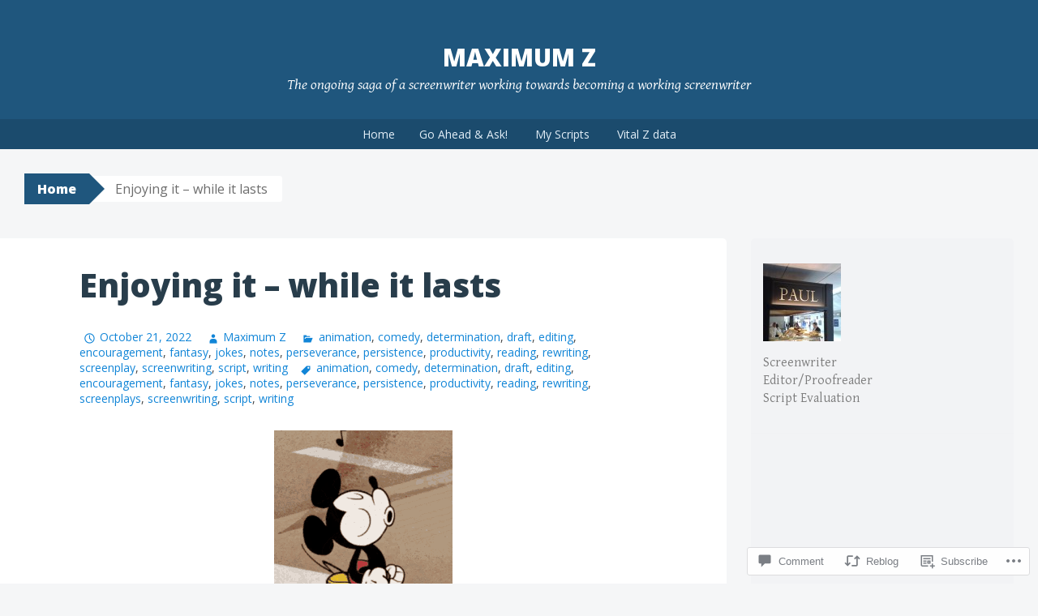

--- FILE ---
content_type: text/html; charset=UTF-8
request_url: https://maximumz.blog/2022/10/21/enjoying-it-while-it-lasts/
body_size: 32194
content:
<!DOCTYPE html>
<html lang="en">
<head>
<meta charset="UTF-8">
<meta name="viewport" content="width=device-width, initial-scale=1">
<title>Enjoying it &#8211; while it lasts | Maximum Z</title>
<link rel="profile" href="http://gmpg.org/xfn/11">
<link rel="pingback" href="https://maximumz.blog/xmlrpc.php">
<meta name='robots' content='max-image-preview:large' />

<!-- Async WordPress.com Remote Login -->
<script id="wpcom_remote_login_js">
var wpcom_remote_login_extra_auth = '';
function wpcom_remote_login_remove_dom_node_id( element_id ) {
	var dom_node = document.getElementById( element_id );
	if ( dom_node ) { dom_node.parentNode.removeChild( dom_node ); }
}
function wpcom_remote_login_remove_dom_node_classes( class_name ) {
	var dom_nodes = document.querySelectorAll( '.' + class_name );
	for ( var i = 0; i < dom_nodes.length; i++ ) {
		dom_nodes[ i ].parentNode.removeChild( dom_nodes[ i ] );
	}
}
function wpcom_remote_login_final_cleanup() {
	wpcom_remote_login_remove_dom_node_classes( "wpcom_remote_login_msg" );
	wpcom_remote_login_remove_dom_node_id( "wpcom_remote_login_key" );
	wpcom_remote_login_remove_dom_node_id( "wpcom_remote_login_validate" );
	wpcom_remote_login_remove_dom_node_id( "wpcom_remote_login_js" );
	wpcom_remote_login_remove_dom_node_id( "wpcom_request_access_iframe" );
	wpcom_remote_login_remove_dom_node_id( "wpcom_request_access_styles" );
}

// Watch for messages back from the remote login
window.addEventListener( "message", function( e ) {
	if ( e.origin === "https://r-login.wordpress.com" ) {
		var data = {};
		try {
			data = JSON.parse( e.data );
		} catch( e ) {
			wpcom_remote_login_final_cleanup();
			return;
		}

		if ( data.msg === 'LOGIN' ) {
			// Clean up the login check iframe
			wpcom_remote_login_remove_dom_node_id( "wpcom_remote_login_key" );

			var id_regex = new RegExp( /^[0-9]+$/ );
			var token_regex = new RegExp( /^.*|.*|.*$/ );
			if (
				token_regex.test( data.token )
				&& id_regex.test( data.wpcomid )
			) {
				// We have everything we need to ask for a login
				var script = document.createElement( "script" );
				script.setAttribute( "id", "wpcom_remote_login_validate" );
				script.src = '/remote-login.php?wpcom_remote_login=validate'
					+ '&wpcomid=' + data.wpcomid
					+ '&token=' + encodeURIComponent( data.token )
					+ '&host=' + window.location.protocol
					+ '//' + window.location.hostname
					+ '&postid=32861'
					+ '&is_singular=1';
				document.body.appendChild( script );
			}

			return;
		}

		// Safari ITP, not logged in, so redirect
		if ( data.msg === 'LOGIN-REDIRECT' ) {
			window.location = 'https://wordpress.com/log-in?redirect_to=' + window.location.href;
			return;
		}

		// Safari ITP, storage access failed, remove the request
		if ( data.msg === 'LOGIN-REMOVE' ) {
			var css_zap = 'html { -webkit-transition: margin-top 1s; transition: margin-top 1s; } /* 9001 */ html { margin-top: 0 !important; } * html body { margin-top: 0 !important; } @media screen and ( max-width: 782px ) { html { margin-top: 0 !important; } * html body { margin-top: 0 !important; } }';
			var style_zap = document.createElement( 'style' );
			style_zap.type = 'text/css';
			style_zap.appendChild( document.createTextNode( css_zap ) );
			document.body.appendChild( style_zap );

			var e = document.getElementById( 'wpcom_request_access_iframe' );
			e.parentNode.removeChild( e );

			document.cookie = 'wordpress_com_login_access=denied; path=/; max-age=31536000';

			return;
		}

		// Safari ITP
		if ( data.msg === 'REQUEST_ACCESS' ) {
			console.log( 'request access: safari' );

			// Check ITP iframe enable/disable knob
			if ( wpcom_remote_login_extra_auth !== 'safari_itp_iframe' ) {
				return;
			}

			// If we are in a "private window" there is no ITP.
			var private_window = false;
			try {
				var opendb = window.openDatabase( null, null, null, null );
			} catch( e ) {
				private_window = true;
			}

			if ( private_window ) {
				console.log( 'private window' );
				return;
			}

			var iframe = document.createElement( 'iframe' );
			iframe.id = 'wpcom_request_access_iframe';
			iframe.setAttribute( 'scrolling', 'no' );
			iframe.setAttribute( 'sandbox', 'allow-storage-access-by-user-activation allow-scripts allow-same-origin allow-top-navigation-by-user-activation' );
			iframe.src = 'https://r-login.wordpress.com/remote-login.php?wpcom_remote_login=request_access&origin=' + encodeURIComponent( data.origin ) + '&wpcomid=' + encodeURIComponent( data.wpcomid );

			var css = 'html { -webkit-transition: margin-top 1s; transition: margin-top 1s; } /* 9001 */ html { margin-top: 46px !important; } * html body { margin-top: 46px !important; } @media screen and ( max-width: 660px ) { html { margin-top: 71px !important; } * html body { margin-top: 71px !important; } #wpcom_request_access_iframe { display: block; height: 71px !important; } } #wpcom_request_access_iframe { border: 0px; height: 46px; position: fixed; top: 0; left: 0; width: 100%; min-width: 100%; z-index: 99999; background: #23282d; } ';

			var style = document.createElement( 'style' );
			style.type = 'text/css';
			style.id = 'wpcom_request_access_styles';
			style.appendChild( document.createTextNode( css ) );
			document.body.appendChild( style );

			document.body.appendChild( iframe );
		}

		if ( data.msg === 'DONE' ) {
			wpcom_remote_login_final_cleanup();
		}
	}
}, false );

// Inject the remote login iframe after the page has had a chance to load
// more critical resources
window.addEventListener( "DOMContentLoaded", function( e ) {
	var iframe = document.createElement( "iframe" );
	iframe.style.display = "none";
	iframe.setAttribute( "scrolling", "no" );
	iframe.setAttribute( "id", "wpcom_remote_login_key" );
	iframe.src = "https://r-login.wordpress.com/remote-login.php"
		+ "?wpcom_remote_login=key"
		+ "&origin=aHR0cHM6Ly9tYXhpbXVtei5ibG9n"
		+ "&wpcomid=6509368"
		+ "&time=" + Math.floor( Date.now() / 1000 );
	document.body.appendChild( iframe );
}, false );
</script>
<link rel='dns-prefetch' href='//s0.wp.com' />
<link rel='dns-prefetch' href='//widgets.wp.com' />
<link rel='dns-prefetch' href='//fonts-api.wp.com' />
<link rel="alternate" type="application/rss+xml" title="Maximum Z &raquo; Feed" href="https://maximumz.blog/feed/" />
<link rel="alternate" type="application/rss+xml" title="Maximum Z &raquo; Comments Feed" href="https://maximumz.blog/comments/feed/" />
<link rel="alternate" type="application/rss+xml" title="Maximum Z &raquo; Enjoying it &#8211; while it&nbsp;lasts Comments Feed" href="https://maximumz.blog/2022/10/21/enjoying-it-while-it-lasts/feed/" />
	<script type="text/javascript">
		/* <![CDATA[ */
		function addLoadEvent(func) {
			var oldonload = window.onload;
			if (typeof window.onload != 'function') {
				window.onload = func;
			} else {
				window.onload = function () {
					oldonload();
					func();
				}
			}
		}
		/* ]]> */
	</script>
	<link crossorigin='anonymous' rel='stylesheet' id='all-css-0-1' href='/_static/??-eJxtzEkKgDAQRNELGZs4EDfiWUJsxMzYHby+RARB3BQ8KD6cWZgUGSNDKCL7su2RwCJnbdxjCCnVWYtHggO9ZlxFTsQftYaogf+k3x2+4Vv1voRZqrHvpkHJwV5glDTa&cssminify=yes' type='text/css' media='all' />
<style id='wp-emoji-styles-inline-css'>

	img.wp-smiley, img.emoji {
		display: inline !important;
		border: none !important;
		box-shadow: none !important;
		height: 1em !important;
		width: 1em !important;
		margin: 0 0.07em !important;
		vertical-align: -0.1em !important;
		background: none !important;
		padding: 0 !important;
	}
/*# sourceURL=wp-emoji-styles-inline-css */
</style>
<link crossorigin='anonymous' rel='stylesheet' id='all-css-2-1' href='/wp-content/plugins/gutenberg-core/v22.2.0/build/styles/block-library/style.css?m=1764855221i&cssminify=yes' type='text/css' media='all' />
<style id='wp-block-library-inline-css'>
.has-text-align-justify {
	text-align:justify;
}
.has-text-align-justify{text-align:justify;}

/*# sourceURL=wp-block-library-inline-css */
</style><style id='wp-block-code-inline-css'>
.wp-block-code{box-sizing:border-box}.wp-block-code code{direction:ltr;display:block;font-family:inherit;overflow-wrap:break-word;text-align:initial;white-space:pre-wrap}
/*# sourceURL=/wp-content/plugins/gutenberg-core/v22.2.0/build/styles/block-library/code/style.css */
</style>
<style id='wp-block-embed-inline-css'>
.wp-block-embed.alignleft,.wp-block-embed.alignright,.wp-block[data-align=left]>[data-type="core/embed"],.wp-block[data-align=right]>[data-type="core/embed"]{max-width:360px;width:100%}.wp-block-embed.alignleft .wp-block-embed__wrapper,.wp-block-embed.alignright .wp-block-embed__wrapper,.wp-block[data-align=left]>[data-type="core/embed"] .wp-block-embed__wrapper,.wp-block[data-align=right]>[data-type="core/embed"] .wp-block-embed__wrapper{min-width:280px}.wp-block-cover .wp-block-embed{min-height:240px;min-width:320px}.wp-block-group.is-layout-flex .wp-block-embed{flex:1 1 0%;min-width:0}.wp-block-embed{overflow-wrap:break-word}.wp-block-embed :where(figcaption){margin-bottom:1em;margin-top:.5em}.wp-block-embed iframe{max-width:100%}.wp-block-embed__wrapper{position:relative}.wp-embed-responsive .wp-has-aspect-ratio .wp-block-embed__wrapper:before{content:"";display:block;padding-top:50%}.wp-embed-responsive .wp-has-aspect-ratio iframe{bottom:0;height:100%;left:0;position:absolute;right:0;top:0;width:100%}.wp-embed-responsive .wp-embed-aspect-21-9 .wp-block-embed__wrapper:before{padding-top:42.85%}.wp-embed-responsive .wp-embed-aspect-18-9 .wp-block-embed__wrapper:before{padding-top:50%}.wp-embed-responsive .wp-embed-aspect-16-9 .wp-block-embed__wrapper:before{padding-top:56.25%}.wp-embed-responsive .wp-embed-aspect-4-3 .wp-block-embed__wrapper:before{padding-top:75%}.wp-embed-responsive .wp-embed-aspect-1-1 .wp-block-embed__wrapper:before{padding-top:100%}.wp-embed-responsive .wp-embed-aspect-9-16 .wp-block-embed__wrapper:before{padding-top:177.77%}.wp-embed-responsive .wp-embed-aspect-1-2 .wp-block-embed__wrapper:before{padding-top:200%}
/*# sourceURL=/wp-content/plugins/gutenberg-core/v22.2.0/build/styles/block-library/embed/style.css */
</style>
<style id='wp-block-paragraph-inline-css'>
.is-small-text{font-size:.875em}.is-regular-text{font-size:1em}.is-large-text{font-size:2.25em}.is-larger-text{font-size:3em}.has-drop-cap:not(:focus):first-letter{float:left;font-size:8.4em;font-style:normal;font-weight:100;line-height:.68;margin:.05em .1em 0 0;text-transform:uppercase}body.rtl .has-drop-cap:not(:focus):first-letter{float:none;margin-left:.1em}p.has-drop-cap.has-background{overflow:hidden}:root :where(p.has-background){padding:1.25em 2.375em}:where(p.has-text-color:not(.has-link-color)) a{color:inherit}p.has-text-align-left[style*="writing-mode:vertical-lr"],p.has-text-align-right[style*="writing-mode:vertical-rl"]{rotate:180deg}
/*# sourceURL=/wp-content/plugins/gutenberg-core/v22.2.0/build/styles/block-library/paragraph/style.css */
</style>
<style id='wp-block-image-inline-css'>
.wp-block-image>a,.wp-block-image>figure>a{display:inline-block}.wp-block-image img{box-sizing:border-box;height:auto;max-width:100%;vertical-align:bottom}@media not (prefers-reduced-motion){.wp-block-image img.hide{visibility:hidden}.wp-block-image img.show{animation:show-content-image .4s}}.wp-block-image[style*=border-radius] img,.wp-block-image[style*=border-radius]>a{border-radius:inherit}.wp-block-image.has-custom-border img{box-sizing:border-box}.wp-block-image.aligncenter{text-align:center}.wp-block-image.alignfull>a,.wp-block-image.alignwide>a{width:100%}.wp-block-image.alignfull img,.wp-block-image.alignwide img{height:auto;width:100%}.wp-block-image .aligncenter,.wp-block-image .alignleft,.wp-block-image .alignright,.wp-block-image.aligncenter,.wp-block-image.alignleft,.wp-block-image.alignright{display:table}.wp-block-image .aligncenter>figcaption,.wp-block-image .alignleft>figcaption,.wp-block-image .alignright>figcaption,.wp-block-image.aligncenter>figcaption,.wp-block-image.alignleft>figcaption,.wp-block-image.alignright>figcaption{caption-side:bottom;display:table-caption}.wp-block-image .alignleft{float:left;margin:.5em 1em .5em 0}.wp-block-image .alignright{float:right;margin:.5em 0 .5em 1em}.wp-block-image .aligncenter{margin-left:auto;margin-right:auto}.wp-block-image :where(figcaption){margin-bottom:1em;margin-top:.5em}.wp-block-image.is-style-circle-mask img{border-radius:9999px}@supports ((-webkit-mask-image:none) or (mask-image:none)) or (-webkit-mask-image:none){.wp-block-image.is-style-circle-mask img{border-radius:0;-webkit-mask-image:url('data:image/svg+xml;utf8,<svg viewBox="0 0 100 100" xmlns="http://www.w3.org/2000/svg"><circle cx="50" cy="50" r="50"/></svg>');mask-image:url('data:image/svg+xml;utf8,<svg viewBox="0 0 100 100" xmlns="http://www.w3.org/2000/svg"><circle cx="50" cy="50" r="50"/></svg>');mask-mode:alpha;-webkit-mask-position:center;mask-position:center;-webkit-mask-repeat:no-repeat;mask-repeat:no-repeat;-webkit-mask-size:contain;mask-size:contain}}:root :where(.wp-block-image.is-style-rounded img,.wp-block-image .is-style-rounded img){border-radius:9999px}.wp-block-image figure{margin:0}.wp-lightbox-container{display:flex;flex-direction:column;position:relative}.wp-lightbox-container img{cursor:zoom-in}.wp-lightbox-container img:hover+button{opacity:1}.wp-lightbox-container button{align-items:center;backdrop-filter:blur(16px) saturate(180%);background-color:#5a5a5a40;border:none;border-radius:4px;cursor:zoom-in;display:flex;height:20px;justify-content:center;opacity:0;padding:0;position:absolute;right:16px;text-align:center;top:16px;width:20px;z-index:100}@media not (prefers-reduced-motion){.wp-lightbox-container button{transition:opacity .2s ease}}.wp-lightbox-container button:focus-visible{outline:3px auto #5a5a5a40;outline:3px auto -webkit-focus-ring-color;outline-offset:3px}.wp-lightbox-container button:hover{cursor:pointer;opacity:1}.wp-lightbox-container button:focus{opacity:1}.wp-lightbox-container button:focus,.wp-lightbox-container button:hover,.wp-lightbox-container button:not(:hover):not(:active):not(.has-background){background-color:#5a5a5a40;border:none}.wp-lightbox-overlay{box-sizing:border-box;cursor:zoom-out;height:100vh;left:0;overflow:hidden;position:fixed;top:0;visibility:hidden;width:100%;z-index:100000}.wp-lightbox-overlay .close-button{align-items:center;cursor:pointer;display:flex;justify-content:center;min-height:40px;min-width:40px;padding:0;position:absolute;right:calc(env(safe-area-inset-right) + 16px);top:calc(env(safe-area-inset-top) + 16px);z-index:5000000}.wp-lightbox-overlay .close-button:focus,.wp-lightbox-overlay .close-button:hover,.wp-lightbox-overlay .close-button:not(:hover):not(:active):not(.has-background){background:none;border:none}.wp-lightbox-overlay .lightbox-image-container{height:var(--wp--lightbox-container-height);left:50%;overflow:hidden;position:absolute;top:50%;transform:translate(-50%,-50%);transform-origin:top left;width:var(--wp--lightbox-container-width);z-index:9999999999}.wp-lightbox-overlay .wp-block-image{align-items:center;box-sizing:border-box;display:flex;height:100%;justify-content:center;margin:0;position:relative;transform-origin:0 0;width:100%;z-index:3000000}.wp-lightbox-overlay .wp-block-image img{height:var(--wp--lightbox-image-height);min-height:var(--wp--lightbox-image-height);min-width:var(--wp--lightbox-image-width);width:var(--wp--lightbox-image-width)}.wp-lightbox-overlay .wp-block-image figcaption{display:none}.wp-lightbox-overlay button{background:none;border:none}.wp-lightbox-overlay .scrim{background-color:#fff;height:100%;opacity:.9;position:absolute;width:100%;z-index:2000000}.wp-lightbox-overlay.active{visibility:visible}@media not (prefers-reduced-motion){.wp-lightbox-overlay.active{animation:turn-on-visibility .25s both}.wp-lightbox-overlay.active img{animation:turn-on-visibility .35s both}.wp-lightbox-overlay.show-closing-animation:not(.active){animation:turn-off-visibility .35s both}.wp-lightbox-overlay.show-closing-animation:not(.active) img{animation:turn-off-visibility .25s both}.wp-lightbox-overlay.zoom.active{animation:none;opacity:1;visibility:visible}.wp-lightbox-overlay.zoom.active .lightbox-image-container{animation:lightbox-zoom-in .4s}.wp-lightbox-overlay.zoom.active .lightbox-image-container img{animation:none}.wp-lightbox-overlay.zoom.active .scrim{animation:turn-on-visibility .4s forwards}.wp-lightbox-overlay.zoom.show-closing-animation:not(.active){animation:none}.wp-lightbox-overlay.zoom.show-closing-animation:not(.active) .lightbox-image-container{animation:lightbox-zoom-out .4s}.wp-lightbox-overlay.zoom.show-closing-animation:not(.active) .lightbox-image-container img{animation:none}.wp-lightbox-overlay.zoom.show-closing-animation:not(.active) .scrim{animation:turn-off-visibility .4s forwards}}@keyframes show-content-image{0%{visibility:hidden}99%{visibility:hidden}to{visibility:visible}}@keyframes turn-on-visibility{0%{opacity:0}to{opacity:1}}@keyframes turn-off-visibility{0%{opacity:1;visibility:visible}99%{opacity:0;visibility:visible}to{opacity:0;visibility:hidden}}@keyframes lightbox-zoom-in{0%{transform:translate(calc((-100vw + var(--wp--lightbox-scrollbar-width))/2 + var(--wp--lightbox-initial-left-position)),calc(-50vh + var(--wp--lightbox-initial-top-position))) scale(var(--wp--lightbox-scale))}to{transform:translate(-50%,-50%) scale(1)}}@keyframes lightbox-zoom-out{0%{transform:translate(-50%,-50%) scale(1);visibility:visible}99%{visibility:visible}to{transform:translate(calc((-100vw + var(--wp--lightbox-scrollbar-width))/2 + var(--wp--lightbox-initial-left-position)),calc(-50vh + var(--wp--lightbox-initial-top-position))) scale(var(--wp--lightbox-scale));visibility:hidden}}
/*# sourceURL=/wp-content/plugins/gutenberg-core/v22.2.0/build/styles/block-library/image/style.css */
</style>
<style id='global-styles-inline-css'>
:root{--wp--preset--aspect-ratio--square: 1;--wp--preset--aspect-ratio--4-3: 4/3;--wp--preset--aspect-ratio--3-4: 3/4;--wp--preset--aspect-ratio--3-2: 3/2;--wp--preset--aspect-ratio--2-3: 2/3;--wp--preset--aspect-ratio--16-9: 16/9;--wp--preset--aspect-ratio--9-16: 9/16;--wp--preset--color--black: #000000;--wp--preset--color--cyan-bluish-gray: #abb8c3;--wp--preset--color--white: #ffffff;--wp--preset--color--pale-pink: #f78da7;--wp--preset--color--vivid-red: #cf2e2e;--wp--preset--color--luminous-vivid-orange: #ff6900;--wp--preset--color--luminous-vivid-amber: #fcb900;--wp--preset--color--light-green-cyan: #7bdcb5;--wp--preset--color--vivid-green-cyan: #00d084;--wp--preset--color--pale-cyan-blue: #8ed1fc;--wp--preset--color--vivid-cyan-blue: #0693e3;--wp--preset--color--vivid-purple: #9b51e0;--wp--preset--gradient--vivid-cyan-blue-to-vivid-purple: linear-gradient(135deg,rgb(6,147,227) 0%,rgb(155,81,224) 100%);--wp--preset--gradient--light-green-cyan-to-vivid-green-cyan: linear-gradient(135deg,rgb(122,220,180) 0%,rgb(0,208,130) 100%);--wp--preset--gradient--luminous-vivid-amber-to-luminous-vivid-orange: linear-gradient(135deg,rgb(252,185,0) 0%,rgb(255,105,0) 100%);--wp--preset--gradient--luminous-vivid-orange-to-vivid-red: linear-gradient(135deg,rgb(255,105,0) 0%,rgb(207,46,46) 100%);--wp--preset--gradient--very-light-gray-to-cyan-bluish-gray: linear-gradient(135deg,rgb(238,238,238) 0%,rgb(169,184,195) 100%);--wp--preset--gradient--cool-to-warm-spectrum: linear-gradient(135deg,rgb(74,234,220) 0%,rgb(151,120,209) 20%,rgb(207,42,186) 40%,rgb(238,44,130) 60%,rgb(251,105,98) 80%,rgb(254,248,76) 100%);--wp--preset--gradient--blush-light-purple: linear-gradient(135deg,rgb(255,206,236) 0%,rgb(152,150,240) 100%);--wp--preset--gradient--blush-bordeaux: linear-gradient(135deg,rgb(254,205,165) 0%,rgb(254,45,45) 50%,rgb(107,0,62) 100%);--wp--preset--gradient--luminous-dusk: linear-gradient(135deg,rgb(255,203,112) 0%,rgb(199,81,192) 50%,rgb(65,88,208) 100%);--wp--preset--gradient--pale-ocean: linear-gradient(135deg,rgb(255,245,203) 0%,rgb(182,227,212) 50%,rgb(51,167,181) 100%);--wp--preset--gradient--electric-grass: linear-gradient(135deg,rgb(202,248,128) 0%,rgb(113,206,126) 100%);--wp--preset--gradient--midnight: linear-gradient(135deg,rgb(2,3,129) 0%,rgb(40,116,252) 100%);--wp--preset--font-size--small: 13px;--wp--preset--font-size--medium: 20px;--wp--preset--font-size--large: 36px;--wp--preset--font-size--x-large: 42px;--wp--preset--font-family--albert-sans: 'Albert Sans', sans-serif;--wp--preset--font-family--alegreya: Alegreya, serif;--wp--preset--font-family--arvo: Arvo, serif;--wp--preset--font-family--bodoni-moda: 'Bodoni Moda', serif;--wp--preset--font-family--bricolage-grotesque: 'Bricolage Grotesque', sans-serif;--wp--preset--font-family--cabin: Cabin, sans-serif;--wp--preset--font-family--chivo: Chivo, sans-serif;--wp--preset--font-family--commissioner: Commissioner, sans-serif;--wp--preset--font-family--cormorant: Cormorant, serif;--wp--preset--font-family--courier-prime: 'Courier Prime', monospace;--wp--preset--font-family--crimson-pro: 'Crimson Pro', serif;--wp--preset--font-family--dm-mono: 'DM Mono', monospace;--wp--preset--font-family--dm-sans: 'DM Sans', sans-serif;--wp--preset--font-family--dm-serif-display: 'DM Serif Display', serif;--wp--preset--font-family--domine: Domine, serif;--wp--preset--font-family--eb-garamond: 'EB Garamond', serif;--wp--preset--font-family--epilogue: Epilogue, sans-serif;--wp--preset--font-family--fahkwang: Fahkwang, sans-serif;--wp--preset--font-family--figtree: Figtree, sans-serif;--wp--preset--font-family--fira-sans: 'Fira Sans', sans-serif;--wp--preset--font-family--fjalla-one: 'Fjalla One', sans-serif;--wp--preset--font-family--fraunces: Fraunces, serif;--wp--preset--font-family--gabarito: Gabarito, system-ui;--wp--preset--font-family--ibm-plex-mono: 'IBM Plex Mono', monospace;--wp--preset--font-family--ibm-plex-sans: 'IBM Plex Sans', sans-serif;--wp--preset--font-family--ibarra-real-nova: 'Ibarra Real Nova', serif;--wp--preset--font-family--instrument-serif: 'Instrument Serif', serif;--wp--preset--font-family--inter: Inter, sans-serif;--wp--preset--font-family--josefin-sans: 'Josefin Sans', sans-serif;--wp--preset--font-family--jost: Jost, sans-serif;--wp--preset--font-family--libre-baskerville: 'Libre Baskerville', serif;--wp--preset--font-family--libre-franklin: 'Libre Franklin', sans-serif;--wp--preset--font-family--literata: Literata, serif;--wp--preset--font-family--lora: Lora, serif;--wp--preset--font-family--merriweather: Merriweather, serif;--wp--preset--font-family--montserrat: Montserrat, sans-serif;--wp--preset--font-family--newsreader: Newsreader, serif;--wp--preset--font-family--noto-sans-mono: 'Noto Sans Mono', sans-serif;--wp--preset--font-family--nunito: Nunito, sans-serif;--wp--preset--font-family--open-sans: 'Open Sans', sans-serif;--wp--preset--font-family--overpass: Overpass, sans-serif;--wp--preset--font-family--pt-serif: 'PT Serif', serif;--wp--preset--font-family--petrona: Petrona, serif;--wp--preset--font-family--piazzolla: Piazzolla, serif;--wp--preset--font-family--playfair-display: 'Playfair Display', serif;--wp--preset--font-family--plus-jakarta-sans: 'Plus Jakarta Sans', sans-serif;--wp--preset--font-family--poppins: Poppins, sans-serif;--wp--preset--font-family--raleway: Raleway, sans-serif;--wp--preset--font-family--roboto: Roboto, sans-serif;--wp--preset--font-family--roboto-slab: 'Roboto Slab', serif;--wp--preset--font-family--rubik: Rubik, sans-serif;--wp--preset--font-family--rufina: Rufina, serif;--wp--preset--font-family--sora: Sora, sans-serif;--wp--preset--font-family--source-sans-3: 'Source Sans 3', sans-serif;--wp--preset--font-family--source-serif-4: 'Source Serif 4', serif;--wp--preset--font-family--space-mono: 'Space Mono', monospace;--wp--preset--font-family--syne: Syne, sans-serif;--wp--preset--font-family--texturina: Texturina, serif;--wp--preset--font-family--urbanist: Urbanist, sans-serif;--wp--preset--font-family--work-sans: 'Work Sans', sans-serif;--wp--preset--spacing--20: 0.44rem;--wp--preset--spacing--30: 0.67rem;--wp--preset--spacing--40: 1rem;--wp--preset--spacing--50: 1.5rem;--wp--preset--spacing--60: 2.25rem;--wp--preset--spacing--70: 3.38rem;--wp--preset--spacing--80: 5.06rem;--wp--preset--shadow--natural: 6px 6px 9px rgba(0, 0, 0, 0.2);--wp--preset--shadow--deep: 12px 12px 50px rgba(0, 0, 0, 0.4);--wp--preset--shadow--sharp: 6px 6px 0px rgba(0, 0, 0, 0.2);--wp--preset--shadow--outlined: 6px 6px 0px -3px rgb(255, 255, 255), 6px 6px rgb(0, 0, 0);--wp--preset--shadow--crisp: 6px 6px 0px rgb(0, 0, 0);}:where(.is-layout-flex){gap: 0.5em;}:where(.is-layout-grid){gap: 0.5em;}body .is-layout-flex{display: flex;}.is-layout-flex{flex-wrap: wrap;align-items: center;}.is-layout-flex > :is(*, div){margin: 0;}body .is-layout-grid{display: grid;}.is-layout-grid > :is(*, div){margin: 0;}:where(.wp-block-columns.is-layout-flex){gap: 2em;}:where(.wp-block-columns.is-layout-grid){gap: 2em;}:where(.wp-block-post-template.is-layout-flex){gap: 1.25em;}:where(.wp-block-post-template.is-layout-grid){gap: 1.25em;}.has-black-color{color: var(--wp--preset--color--black) !important;}.has-cyan-bluish-gray-color{color: var(--wp--preset--color--cyan-bluish-gray) !important;}.has-white-color{color: var(--wp--preset--color--white) !important;}.has-pale-pink-color{color: var(--wp--preset--color--pale-pink) !important;}.has-vivid-red-color{color: var(--wp--preset--color--vivid-red) !important;}.has-luminous-vivid-orange-color{color: var(--wp--preset--color--luminous-vivid-orange) !important;}.has-luminous-vivid-amber-color{color: var(--wp--preset--color--luminous-vivid-amber) !important;}.has-light-green-cyan-color{color: var(--wp--preset--color--light-green-cyan) !important;}.has-vivid-green-cyan-color{color: var(--wp--preset--color--vivid-green-cyan) !important;}.has-pale-cyan-blue-color{color: var(--wp--preset--color--pale-cyan-blue) !important;}.has-vivid-cyan-blue-color{color: var(--wp--preset--color--vivid-cyan-blue) !important;}.has-vivid-purple-color{color: var(--wp--preset--color--vivid-purple) !important;}.has-black-background-color{background-color: var(--wp--preset--color--black) !important;}.has-cyan-bluish-gray-background-color{background-color: var(--wp--preset--color--cyan-bluish-gray) !important;}.has-white-background-color{background-color: var(--wp--preset--color--white) !important;}.has-pale-pink-background-color{background-color: var(--wp--preset--color--pale-pink) !important;}.has-vivid-red-background-color{background-color: var(--wp--preset--color--vivid-red) !important;}.has-luminous-vivid-orange-background-color{background-color: var(--wp--preset--color--luminous-vivid-orange) !important;}.has-luminous-vivid-amber-background-color{background-color: var(--wp--preset--color--luminous-vivid-amber) !important;}.has-light-green-cyan-background-color{background-color: var(--wp--preset--color--light-green-cyan) !important;}.has-vivid-green-cyan-background-color{background-color: var(--wp--preset--color--vivid-green-cyan) !important;}.has-pale-cyan-blue-background-color{background-color: var(--wp--preset--color--pale-cyan-blue) !important;}.has-vivid-cyan-blue-background-color{background-color: var(--wp--preset--color--vivid-cyan-blue) !important;}.has-vivid-purple-background-color{background-color: var(--wp--preset--color--vivid-purple) !important;}.has-black-border-color{border-color: var(--wp--preset--color--black) !important;}.has-cyan-bluish-gray-border-color{border-color: var(--wp--preset--color--cyan-bluish-gray) !important;}.has-white-border-color{border-color: var(--wp--preset--color--white) !important;}.has-pale-pink-border-color{border-color: var(--wp--preset--color--pale-pink) !important;}.has-vivid-red-border-color{border-color: var(--wp--preset--color--vivid-red) !important;}.has-luminous-vivid-orange-border-color{border-color: var(--wp--preset--color--luminous-vivid-orange) !important;}.has-luminous-vivid-amber-border-color{border-color: var(--wp--preset--color--luminous-vivid-amber) !important;}.has-light-green-cyan-border-color{border-color: var(--wp--preset--color--light-green-cyan) !important;}.has-vivid-green-cyan-border-color{border-color: var(--wp--preset--color--vivid-green-cyan) !important;}.has-pale-cyan-blue-border-color{border-color: var(--wp--preset--color--pale-cyan-blue) !important;}.has-vivid-cyan-blue-border-color{border-color: var(--wp--preset--color--vivid-cyan-blue) !important;}.has-vivid-purple-border-color{border-color: var(--wp--preset--color--vivid-purple) !important;}.has-vivid-cyan-blue-to-vivid-purple-gradient-background{background: var(--wp--preset--gradient--vivid-cyan-blue-to-vivid-purple) !important;}.has-light-green-cyan-to-vivid-green-cyan-gradient-background{background: var(--wp--preset--gradient--light-green-cyan-to-vivid-green-cyan) !important;}.has-luminous-vivid-amber-to-luminous-vivid-orange-gradient-background{background: var(--wp--preset--gradient--luminous-vivid-amber-to-luminous-vivid-orange) !important;}.has-luminous-vivid-orange-to-vivid-red-gradient-background{background: var(--wp--preset--gradient--luminous-vivid-orange-to-vivid-red) !important;}.has-very-light-gray-to-cyan-bluish-gray-gradient-background{background: var(--wp--preset--gradient--very-light-gray-to-cyan-bluish-gray) !important;}.has-cool-to-warm-spectrum-gradient-background{background: var(--wp--preset--gradient--cool-to-warm-spectrum) !important;}.has-blush-light-purple-gradient-background{background: var(--wp--preset--gradient--blush-light-purple) !important;}.has-blush-bordeaux-gradient-background{background: var(--wp--preset--gradient--blush-bordeaux) !important;}.has-luminous-dusk-gradient-background{background: var(--wp--preset--gradient--luminous-dusk) !important;}.has-pale-ocean-gradient-background{background: var(--wp--preset--gradient--pale-ocean) !important;}.has-electric-grass-gradient-background{background: var(--wp--preset--gradient--electric-grass) !important;}.has-midnight-gradient-background{background: var(--wp--preset--gradient--midnight) !important;}.has-small-font-size{font-size: var(--wp--preset--font-size--small) !important;}.has-medium-font-size{font-size: var(--wp--preset--font-size--medium) !important;}.has-large-font-size{font-size: var(--wp--preset--font-size--large) !important;}.has-x-large-font-size{font-size: var(--wp--preset--font-size--x-large) !important;}.has-albert-sans-font-family{font-family: var(--wp--preset--font-family--albert-sans) !important;}.has-alegreya-font-family{font-family: var(--wp--preset--font-family--alegreya) !important;}.has-arvo-font-family{font-family: var(--wp--preset--font-family--arvo) !important;}.has-bodoni-moda-font-family{font-family: var(--wp--preset--font-family--bodoni-moda) !important;}.has-bricolage-grotesque-font-family{font-family: var(--wp--preset--font-family--bricolage-grotesque) !important;}.has-cabin-font-family{font-family: var(--wp--preset--font-family--cabin) !important;}.has-chivo-font-family{font-family: var(--wp--preset--font-family--chivo) !important;}.has-commissioner-font-family{font-family: var(--wp--preset--font-family--commissioner) !important;}.has-cormorant-font-family{font-family: var(--wp--preset--font-family--cormorant) !important;}.has-courier-prime-font-family{font-family: var(--wp--preset--font-family--courier-prime) !important;}.has-crimson-pro-font-family{font-family: var(--wp--preset--font-family--crimson-pro) !important;}.has-dm-mono-font-family{font-family: var(--wp--preset--font-family--dm-mono) !important;}.has-dm-sans-font-family{font-family: var(--wp--preset--font-family--dm-sans) !important;}.has-dm-serif-display-font-family{font-family: var(--wp--preset--font-family--dm-serif-display) !important;}.has-domine-font-family{font-family: var(--wp--preset--font-family--domine) !important;}.has-eb-garamond-font-family{font-family: var(--wp--preset--font-family--eb-garamond) !important;}.has-epilogue-font-family{font-family: var(--wp--preset--font-family--epilogue) !important;}.has-fahkwang-font-family{font-family: var(--wp--preset--font-family--fahkwang) !important;}.has-figtree-font-family{font-family: var(--wp--preset--font-family--figtree) !important;}.has-fira-sans-font-family{font-family: var(--wp--preset--font-family--fira-sans) !important;}.has-fjalla-one-font-family{font-family: var(--wp--preset--font-family--fjalla-one) !important;}.has-fraunces-font-family{font-family: var(--wp--preset--font-family--fraunces) !important;}.has-gabarito-font-family{font-family: var(--wp--preset--font-family--gabarito) !important;}.has-ibm-plex-mono-font-family{font-family: var(--wp--preset--font-family--ibm-plex-mono) !important;}.has-ibm-plex-sans-font-family{font-family: var(--wp--preset--font-family--ibm-plex-sans) !important;}.has-ibarra-real-nova-font-family{font-family: var(--wp--preset--font-family--ibarra-real-nova) !important;}.has-instrument-serif-font-family{font-family: var(--wp--preset--font-family--instrument-serif) !important;}.has-inter-font-family{font-family: var(--wp--preset--font-family--inter) !important;}.has-josefin-sans-font-family{font-family: var(--wp--preset--font-family--josefin-sans) !important;}.has-jost-font-family{font-family: var(--wp--preset--font-family--jost) !important;}.has-libre-baskerville-font-family{font-family: var(--wp--preset--font-family--libre-baskerville) !important;}.has-libre-franklin-font-family{font-family: var(--wp--preset--font-family--libre-franklin) !important;}.has-literata-font-family{font-family: var(--wp--preset--font-family--literata) !important;}.has-lora-font-family{font-family: var(--wp--preset--font-family--lora) !important;}.has-merriweather-font-family{font-family: var(--wp--preset--font-family--merriweather) !important;}.has-montserrat-font-family{font-family: var(--wp--preset--font-family--montserrat) !important;}.has-newsreader-font-family{font-family: var(--wp--preset--font-family--newsreader) !important;}.has-noto-sans-mono-font-family{font-family: var(--wp--preset--font-family--noto-sans-mono) !important;}.has-nunito-font-family{font-family: var(--wp--preset--font-family--nunito) !important;}.has-open-sans-font-family{font-family: var(--wp--preset--font-family--open-sans) !important;}.has-overpass-font-family{font-family: var(--wp--preset--font-family--overpass) !important;}.has-pt-serif-font-family{font-family: var(--wp--preset--font-family--pt-serif) !important;}.has-petrona-font-family{font-family: var(--wp--preset--font-family--petrona) !important;}.has-piazzolla-font-family{font-family: var(--wp--preset--font-family--piazzolla) !important;}.has-playfair-display-font-family{font-family: var(--wp--preset--font-family--playfair-display) !important;}.has-plus-jakarta-sans-font-family{font-family: var(--wp--preset--font-family--plus-jakarta-sans) !important;}.has-poppins-font-family{font-family: var(--wp--preset--font-family--poppins) !important;}.has-raleway-font-family{font-family: var(--wp--preset--font-family--raleway) !important;}.has-roboto-font-family{font-family: var(--wp--preset--font-family--roboto) !important;}.has-roboto-slab-font-family{font-family: var(--wp--preset--font-family--roboto-slab) !important;}.has-rubik-font-family{font-family: var(--wp--preset--font-family--rubik) !important;}.has-rufina-font-family{font-family: var(--wp--preset--font-family--rufina) !important;}.has-sora-font-family{font-family: var(--wp--preset--font-family--sora) !important;}.has-source-sans-3-font-family{font-family: var(--wp--preset--font-family--source-sans-3) !important;}.has-source-serif-4-font-family{font-family: var(--wp--preset--font-family--source-serif-4) !important;}.has-space-mono-font-family{font-family: var(--wp--preset--font-family--space-mono) !important;}.has-syne-font-family{font-family: var(--wp--preset--font-family--syne) !important;}.has-texturina-font-family{font-family: var(--wp--preset--font-family--texturina) !important;}.has-urbanist-font-family{font-family: var(--wp--preset--font-family--urbanist) !important;}.has-work-sans-font-family{font-family: var(--wp--preset--font-family--work-sans) !important;}
/*# sourceURL=global-styles-inline-css */
</style>

<style id='classic-theme-styles-inline-css'>
/*! This file is auto-generated */
.wp-block-button__link{color:#fff;background-color:#32373c;border-radius:9999px;box-shadow:none;text-decoration:none;padding:calc(.667em + 2px) calc(1.333em + 2px);font-size:1.125em}.wp-block-file__button{background:#32373c;color:#fff;text-decoration:none}
/*# sourceURL=/wp-includes/css/classic-themes.min.css */
</style>
<link crossorigin='anonymous' rel='stylesheet' id='all-css-4-1' href='/_static/??-eJx9jl0KAjEMhC9kNrsi6ot4FGm7QatNW5p0xdvbRfxBwZdAZuabBK8ZXIpKUTGHevRR0CUbkrsILrth2w0gnnMgKDR1Kxy96CsBordAnRNZ4EcRV3h3FWo6Z6Nzgmn0hgJxi/3DrrkxYG0uJAJtsq8Memqg/OPOpNm4CzTpUfEwkFOKT/MwURxTQVM1sVH17gdDKQ5t9WHEiYptp5s4/yzf+/zMnnfDZt33y83Qb893kB9+HA==&cssminify=yes' type='text/css' media='all' />
<link rel='stylesheet' id='verbum-gutenberg-css-css' href='https://widgets.wp.com/verbum-block-editor/block-editor.css?ver=1738686361' media='all' />
<link crossorigin='anonymous' rel='stylesheet' id='all-css-6-1' href='/wp-content/themes/pub/big-brother/style.css?m=1744836323i&cssminify=yes' type='text/css' media='all' />
<link rel='stylesheet' id='big-brother-gentium-css' href='https://fonts-api.wp.com/css?family=Gentium+Basic%3A400%2C700%2C400italic%2C700italic&#038;subset=latin%2Clatin-ext&#038;ver=6.9-RC2-61304' media='all' />
<link rel='stylesheet' id='big-brother-open-sans-css' href='https://fonts-api.wp.com/css?family=Open+Sans%3A400%2C800&#038;subset=latin%2Clatin-ext&#038;ver=6.9-RC2-61304' media='all' />
<link crossorigin='anonymous' rel='stylesheet' id='all-css-10-1' href='/_static/??-eJx9jtEKwjAMRX/IGqaT+SJ+iqwh1sy2KW3K8O/twIeC4ts9IedyYU0GJSpFhVBN8tVxLLCQphmfH4YgEuHGEcFRpMzNKL/jHkvZQVeqDwpUIFULlp2xWdolw9ZV9OXJrAklfGndlkzWi2vRQfvq8J/kSIwXnJXb8h7M3c+cN/UaLsN0Oh7O4zSMyxt8g2MD&cssminify=yes' type='text/css' media='all' />
<link crossorigin='anonymous' rel='stylesheet' id='print-css-11-1' href='/wp-content/mu-plugins/global-print/global-print.css?m=1465851035i&cssminify=yes' type='text/css' media='print' />
<style id='jetpack-global-styles-frontend-style-inline-css'>
:root { --font-headings: unset; --font-base: unset; --font-headings-default: -apple-system,BlinkMacSystemFont,"Segoe UI",Roboto,Oxygen-Sans,Ubuntu,Cantarell,"Helvetica Neue",sans-serif; --font-base-default: -apple-system,BlinkMacSystemFont,"Segoe UI",Roboto,Oxygen-Sans,Ubuntu,Cantarell,"Helvetica Neue",sans-serif;}
/*# sourceURL=jetpack-global-styles-frontend-style-inline-css */
</style>
<link crossorigin='anonymous' rel='stylesheet' id='all-css-14-1' href='/_static/??-eJyNjcEKwjAQRH/IuFRT6kX8FNkmS5K6yQY3Qfx7bfEiXrwM82B4A49qnJRGpUHupnIPqSgs1Cq624chi6zhO5OCRryTR++fW00l7J3qDv43XVNxoOISsmEJol/wY2uR8vs3WggsM/I6uOTzMI3Hw8lOg11eUT1JKA==&cssminify=yes' type='text/css' media='all' />
<script type="text/javascript" id="jetpack_related-posts-js-extra">
/* <![CDATA[ */
var related_posts_js_options = {"post_heading":"h4"};
//# sourceURL=jetpack_related-posts-js-extra
/* ]]> */
</script>
<script type="text/javascript" id="wpcom-actionbar-placeholder-js-extra">
/* <![CDATA[ */
var actionbardata = {"siteID":"6509368","postID":"32861","siteURL":"https://maximumz.blog","xhrURL":"https://maximumz.blog/wp-admin/admin-ajax.php","nonce":"c6f23b6da4","isLoggedIn":"","statusMessage":"","subsEmailDefault":"instantly","proxyScriptUrl":"https://s0.wp.com/wp-content/js/wpcom-proxy-request.js?m=1513050504i&amp;ver=20211021","shortlink":"https://wp.me/prjnO-8y1","i18n":{"followedText":"New posts from this site will now appear in your \u003Ca href=\"https://wordpress.com/reader\"\u003EReader\u003C/a\u003E","foldBar":"Collapse this bar","unfoldBar":"Expand this bar","shortLinkCopied":"Shortlink copied to clipboard."}};
//# sourceURL=wpcom-actionbar-placeholder-js-extra
/* ]]> */
</script>
<script type="text/javascript" id="jetpack-mu-wpcom-settings-js-before">
/* <![CDATA[ */
var JETPACK_MU_WPCOM_SETTINGS = {"assetsUrl":"https://s0.wp.com/wp-content/mu-plugins/jetpack-mu-wpcom-plugin/moon/jetpack_vendor/automattic/jetpack-mu-wpcom/src/build/"};
//# sourceURL=jetpack-mu-wpcom-settings-js-before
/* ]]> */
</script>
<script crossorigin='anonymous' type='text/javascript'  src='/_static/??/wp-content/mu-plugins/jetpack-plugin/moon/_inc/build/related-posts/related-posts.min.js,/wp-content/js/rlt-proxy.js?m=1755006225j'></script>
<script type="text/javascript" id="rlt-proxy-js-after">
/* <![CDATA[ */
	rltInitialize( {"token":null,"iframeOrigins":["https:\/\/widgets.wp.com"]} );
//# sourceURL=rlt-proxy-js-after
/* ]]> */
</script>
<link rel="EditURI" type="application/rsd+xml" title="RSD" href="https://maximumz.wordpress.com/xmlrpc.php?rsd" />
<meta name="generator" content="WordPress.com" />
<link rel="canonical" href="https://maximumz.blog/2022/10/21/enjoying-it-while-it-lasts/" />
<link rel='shortlink' href='https://wp.me/prjnO-8y1' />
<link rel="alternate" type="application/json+oembed" href="https://public-api.wordpress.com/oembed/?format=json&amp;url=https%3A%2F%2Fmaximumz.blog%2F2022%2F10%2F21%2Fenjoying-it-while-it-lasts%2F&amp;for=wpcom-auto-discovery" /><link rel="alternate" type="application/xml+oembed" href="https://public-api.wordpress.com/oembed/?format=xml&amp;url=https%3A%2F%2Fmaximumz.blog%2F2022%2F10%2F21%2Fenjoying-it-while-it-lasts%2F&amp;for=wpcom-auto-discovery" />
<!-- Jetpack Open Graph Tags -->
<meta property="og:type" content="article" />
<meta property="og:title" content="Enjoying it &#8211; while it lasts" />
<meta property="og:url" content="https://maximumz.blog/2022/10/21/enjoying-it-while-it-lasts/" />
<meta property="og:description" content="Slight shorty today. The latest draft of the animated fantasy-comedy spec is in the hands of some beta readers. One has already gotten back to me with some suggestions of minor fixes, but overall v…" />
<meta property="article:published_time" content="2022-10-21T18:46:46+00:00" />
<meta property="article:modified_time" content="2022-10-21T18:46:46+00:00" />
<meta property="og:site_name" content="Maximum Z" />
<meta property="og:image" content="https://maximumz.blog/wp-content/uploads/2022/10/walking-mickey-mouse.gif" />
<meta property="og:image:width" content="220" />
<meta property="og:image:height" content="265" />
<meta property="og:image:alt" content="" />
<meta property="og:locale" content="en_US" />
<meta property="article:publisher" content="https://www.facebook.com/WordPresscom" />
<meta name="twitter:creator" content="@maximum_z" />
<meta name="twitter:site" content="@maximum_z" />
<meta name="twitter:text:title" content="Enjoying it &#8211; while it&nbsp;lasts" />
<meta name="twitter:image" content="https://maximumz.blog/wp-content/uploads/2022/10/walking-mickey-mouse.gif?w=144" />
<meta name="twitter:card" content="summary" />

<!-- End Jetpack Open Graph Tags -->
<link rel='openid.server' href='https://maximumz.blog/?openidserver=1' />
<link rel='openid.delegate' href='https://maximumz.blog/' />
<link rel="search" type="application/opensearchdescription+xml" href="https://maximumz.blog/osd.xml" title="Maximum Z" />
<link rel="search" type="application/opensearchdescription+xml" href="https://s1.wp.com/opensearch.xml" title="WordPress.com" />
<meta name="description" content="Slight shorty today. The latest draft of the animated fantasy-comedy spec is in the hands of some beta readers. One has already gotten back to me with some suggestions of minor fixes, but overall very positive comments. Which is really, really nice. And they also liked a lot of the jokes, which is definitely nice&hellip;" />
<style type="text/css" id="custom-colors-css">
	@media screen and ( max-width: 767px ) {
		.breadcrumbs-root,
		.breadcrumbs-root:visited,
		.breadcrumbs-ancestor {
			background-color: transparent !important;
			color: inherit !important;
		}
	}
	@media screen and ( max-width: 959px ) {
		.main-navigation ul ul,
		.main-navigation ul ul li,
		.main-navigation li:hover,
		.main-navigation li:hover a {
			background-color: transparent !important;
			color: #fff !important;
		}
	}
body { color: #444444;}
.widget { color: #7C7C7C;}
.widget-title { color: #7C7C7C;}
.widget, .site-footer { background-color: #eaecee;}
.widget, .site-footer { background-color: rgba( 234, 236, 238, 0.3 );}
.widget { border-top-color: #eaecee;}
.widget { border-top-color: rgba( 234, 236, 238, 0.2 );}
.site-title a,.site-title a:visited, .site-description { color: #FFFFFF;}
::selection, :selection { color: #FFFFFF;}
.breadcrumbs-root, .breadcrumbs-root:visited { color: #FFFFFF;}
.main-navigation ul ul li, .main-navigation li:hover { background-color: #ffffff;}
.menu-toggle { color: #FFFFFF;}
.breadcrumbs-current { color: #6D6D6D;}
.site-footer, .site-info { color: #E2EEF7;}
.nav-previous a, .nav-next a,.nav-previous a:visited, .nav-next a:visited,.nav-previous a:hover, .nav-next a:hover { color: #E2EEF7;}
.main-navigation a, .main-navigation a:visited { color: #E2EEF7;}
button:hover, html input[type="button"]:hover, input[type="reset"]:hover, input[type="submit"]:hover, .button:hover, button, html input[type="button"], input[type="reset"], input[type="submit"], .button, .button:visited, #infinite-handle span, #infinite-handle span:hover { color: #E2EEF7;}
</style>
<link rel="icon" href="https://maximumz.blog/wp-content/uploads/2018/08/cropped-struggling-writer.jpg?w=32" sizes="32x32" />
<link rel="icon" href="https://maximumz.blog/wp-content/uploads/2018/08/cropped-struggling-writer.jpg?w=192" sizes="192x192" />
<link rel="apple-touch-icon" href="https://maximumz.blog/wp-content/uploads/2018/08/cropped-struggling-writer.jpg?w=180" />
<meta name="msapplication-TileImage" content="https://maximumz.blog/wp-content/uploads/2018/08/cropped-struggling-writer.jpg?w=270" />

<link crossorigin='anonymous' rel='stylesheet' id='all-css-0-3' href='/_static/??-eJyVjkEKwkAMRS9kG2rR4kI8irTpIGknyTCZ0OtXsRXc6fJ9Ho8PS6pQpQQpwF6l6A8SgymU1OO8MbCqwJ0EYYiKs4EtlEKu0ewAvxdYR4/BAPusbiF+pH34N/i+5BRHMB8MM6VC+pS/qGaSV/nG16Y7tZfu3DbHaQXdH15M&cssminify=yes' type='text/css' media='all' />
</head>

<body class="wp-singular post-template-default single single-post postid-32861 single-format-standard wp-theme-pubbig-brother customizer-styles-applied jetpack-reblog-enabled custom-colors">
<div id="page" class="hfeed site">
	<a class="skip-link screen-reader-text" href="#content">Skip to content</a>
		<header id="masthead" class="site-header clearfix" role="banner">
				<div class="site-branding">
			<a href="https://maximumz.blog/" class="site-logo-link" rel="home" itemprop="url"></a>			<h1 class="site-title"><a href="https://maximumz.blog/" rel="home">Maximum Z</a></h1>
			<h2 class="site-description">The ongoing saga of a screenwriter working towards becoming a working screenwriter</h2>
		</div>

		<nav id="site-navigation" class="main-navigation nav-horizontal" role="navigation">
			<button class="menu-toggle" aria-controls="primary-menu" aria-expanded="false">Menu</button>
			<div id="primary-menu" class="menu"><ul>
<li ><a href="https://maximumz.blog/">Home</a></li><li class="page_item page-item-14577"><a href="https://maximumz.blog/go-ahead-ask/">Go Ahead &amp;&nbsp;Ask!</a></li>
<li class="page_item page-item-1319"><a href="https://maximumz.blog/scripts/">My Scripts</a></li>
<li class="page_item page-item-2"><a href="https://maximumz.blog/about/">Vital Z data</a></li>
</ul></div>
		</nav><!-- #site-navigation -->
	</header><!-- #masthead -->

	<div id="content" class="site-content clearfix">
			<div class="breadcrumbs">
			<a class="breadcrumbs-root" href="https://maximumz.blog/">Home</a><span class="breadcrumbs-current">Enjoying it &#8211; while it&nbsp;lasts</span>		</div>
		<div class="primary content-area">
		<main id="main" class="site-main" role="main">

					<div class="article-wrapper">
				
<article id="post-32861" class="post-32861 post type-post status-publish format-standard hentry category-animation category-comedy category-determination category-draft category-editing category-encouragement category-fantasy category-jokes category-notes category-perseverance category-persistence category-productivity category-reading category-rewriting category-screenplay-2 category-screenwriting category-script category-writing tag-animation tag-comedy tag-determination tag-draft tag-editing tag-encouragement tag-fantasy tag-jokes tag-notes tag-perseverance tag-persistence tag-productivity tag-reading tag-rewriting tag-screenplays tag-screenwriting tag-script tag-writing">
	<header class="entry-header">
					<h1 class="entry-title">Enjoying it &#8211; while it&nbsp;lasts</h1>
		
		<div class="entry-meta">
						<span class="posted-on"><a href="https://maximumz.blog/2022/10/21/enjoying-it-while-it-lasts/" rel="bookmark"><time class="entry-date published" datetime="2022-10-21T10:46:46-08:00">October 21, 2022</time></a></span> <span class="byline"><span class="author vcard"><a class="url fn n" href="https://maximumz.blog/author/maximumz/">Maximum Z</a></span></span>
			<span class="entry-categories"><a href="https://maximumz.blog/category/animation/" rel="category tag">animation</a>, <a href="https://maximumz.blog/category/comedy/" rel="category tag">comedy</a>, <a href="https://maximumz.blog/category/determination/" rel="category tag">determination</a>, <a href="https://maximumz.blog/category/draft/" rel="category tag">draft</a>, <a href="https://maximumz.blog/category/editing/" rel="category tag">editing</a>, <a href="https://maximumz.blog/category/encouragement/" rel="category tag">encouragement</a>, <a href="https://maximumz.blog/category/fantasy/" rel="category tag">fantasy</a>, <a href="https://maximumz.blog/category/jokes/" rel="category tag">jokes</a>, <a href="https://maximumz.blog/category/notes/" rel="category tag">notes</a>, <a href="https://maximumz.blog/category/perseverance/" rel="category tag">perseverance</a>, <a href="https://maximumz.blog/category/persistence/" rel="category tag">persistence</a>, <a href="https://maximumz.blog/category/productivity/" rel="category tag">productivity</a>, <a href="https://maximumz.blog/category/reading/" rel="category tag">reading</a>, <a href="https://maximumz.blog/category/rewriting/" rel="category tag">rewriting</a>, <a href="https://maximumz.blog/category/screenplay-2/" rel="category tag">screenplay</a>, <a href="https://maximumz.blog/category/screenwriting/" rel="category tag">screenwriting</a>, <a href="https://maximumz.blog/category/script/" rel="category tag">script</a>, <a href="https://maximumz.blog/category/writing/" rel="category tag">writing</a></span><span class="entry-tags"><a href="https://maximumz.blog/tag/animation/" rel="tag">animation</a>, <a href="https://maximumz.blog/tag/comedy/" rel="tag">comedy</a>, <a href="https://maximumz.blog/tag/determination/" rel="tag">determination</a>, <a href="https://maximumz.blog/tag/draft/" rel="tag">draft</a>, <a href="https://maximumz.blog/tag/editing/" rel="tag">editing</a>, <a href="https://maximumz.blog/tag/encouragement/" rel="tag">encouragement</a>, <a href="https://maximumz.blog/tag/fantasy/" rel="tag">fantasy</a>, <a href="https://maximumz.blog/tag/jokes/" rel="tag">jokes</a>, <a href="https://maximumz.blog/tag/notes/" rel="tag">notes</a>, <a href="https://maximumz.blog/tag/perseverance/" rel="tag">perseverance</a>, <a href="https://maximumz.blog/tag/persistence/" rel="tag">persistence</a>, <a href="https://maximumz.blog/tag/productivity/" rel="tag">productivity</a>, <a href="https://maximumz.blog/tag/reading/" rel="tag">reading</a>, <a href="https://maximumz.blog/tag/rewriting/" rel="tag">rewriting</a>, <a href="https://maximumz.blog/tag/screenplays/" rel="tag">screenplays</a>, <a href="https://maximumz.blog/tag/screenwriting/" rel="tag">screenwriting</a>, <a href="https://maximumz.blog/tag/script/" rel="tag">script</a>, <a href="https://maximumz.blog/tag/writing/" rel="tag">writing</a></span>		</div><!-- .entry-meta -->
	</header><!-- .entry-header -->

	<div class="entry-content">
		<div class="wp-block-image">
<figure class="aligncenter size-large"><a href="https://maximumz.blog/wp-content/uploads/2022/10/walking-mickey-mouse.gif"><img data-attachment-id="32865" data-permalink="https://maximumz.blog/2022/10/21/enjoying-it-while-it-lasts/walking-mickey-mouse/#main" data-orig-file="https://maximumz.blog/wp-content/uploads/2022/10/walking-mickey-mouse.gif" data-orig-size="220,265" data-comments-opened="1" data-image-meta="{&quot;aperture&quot;:&quot;0&quot;,&quot;credit&quot;:&quot;&quot;,&quot;camera&quot;:&quot;&quot;,&quot;caption&quot;:&quot;&quot;,&quot;created_timestamp&quot;:&quot;0&quot;,&quot;copyright&quot;:&quot;&quot;,&quot;focal_length&quot;:&quot;0&quot;,&quot;iso&quot;:&quot;0&quot;,&quot;shutter_speed&quot;:&quot;0&quot;,&quot;title&quot;:&quot;&quot;,&quot;orientation&quot;:&quot;0&quot;}" data-image-title="walking-mickey-mouse" data-image-description="" data-image-caption="" data-medium-file="https://maximumz.blog/wp-content/uploads/2022/10/walking-mickey-mouse.gif?w=220" data-large-file="https://maximumz.blog/wp-content/uploads/2022/10/walking-mickey-mouse.gif?w=220" width="220" height="265" src="https://maximumz.blog/wp-content/uploads/2022/10/walking-mickey-mouse.gif?w=220" alt="" class="wp-image-32865" srcset="https://maximumz.blog/wp-content/uploads/2022/10/walking-mickey-mouse.gif 220w, https://maximumz.blog/wp-content/uploads/2022/10/walking-mickey-mouse.gif?w=125 125w" sizes="(max-width: 220px) 100vw, 220px" /></a></figure>
</div>


<p>Slight shorty today.</p>



<p>The latest draft of the animated fantasy-comedy spec is in the hands of some beta readers.</p>



<p>One has already gotten back to me with some suggestions of minor fixes, but overall very positive comments.</p>



<p>Which is really, really nice.</p>



<p>And they also liked a lot of the jokes, which is definitely nice to hear.</p>



<p>I can&#8217;t really explain it, but there&#8217;s something about this script that&#8217;s giving me a real positive vibe.</p>



<p>It&#8217;s been a while since I&#8217;ve felt this way about a script this early in the process, so like the title of the post says, I&#8217;m riding this wave of positivity as long and as far as it&#8217;ll take me.</p>



<p>I&#8217;m sure it&#8217;ll require at least another pass, maybe two, until it gets to the quality I want it to be, but for now, I really like how it turned out.</p>



<p>Like with each of my scripts, I had fun writing it, and hope the reader has an equally great time reading it. This is something every writer should experience. It really does make a difference.</p>



<p>As the wait for the remaining notes continues, the focus shifts to cranking out pages for the microbudget feature, which is coming along nicely, thanks for asking.</p>



<p>Hope you have an exceptionally productive weekend.</p>
<div id="jp-post-flair" class="sharedaddy sd-like-enabled sd-sharing-enabled"><div class="sharedaddy sd-sharing-enabled"><div class="robots-nocontent sd-block sd-social sd-social-icon-text sd-sharing"><h3 class="sd-title">Share this:</h3><div class="sd-content"><ul><li class="share-facebook"><a rel="nofollow noopener noreferrer"
				data-shared="sharing-facebook-32861"
				class="share-facebook sd-button share-icon"
				href="https://maximumz.blog/2022/10/21/enjoying-it-while-it-lasts/?share=facebook"
				target="_blank"
				aria-labelledby="sharing-facebook-32861"
				>
				<span id="sharing-facebook-32861" hidden>Click to share on Facebook (Opens in new window)</span>
				<span>Facebook</span>
			</a></li><li class="share-twitter"><a rel="nofollow noopener noreferrer"
				data-shared="sharing-twitter-32861"
				class="share-twitter sd-button share-icon"
				href="https://maximumz.blog/2022/10/21/enjoying-it-while-it-lasts/?share=twitter"
				target="_blank"
				aria-labelledby="sharing-twitter-32861"
				>
				<span id="sharing-twitter-32861" hidden>Click to share on X (Opens in new window)</span>
				<span>X</span>
			</a></li><li class="share-email"><a rel="nofollow noopener noreferrer"
				data-shared="sharing-email-32861"
				class="share-email sd-button share-icon"
				href="mailto:?subject=%5BShared%20Post%5D%20Enjoying%20it%20-%20while%20it%20lasts&#038;body=https%3A%2F%2Fmaximumz.blog%2F2022%2F10%2F21%2Fenjoying-it-while-it-lasts%2F&#038;share=email"
				target="_blank"
				aria-labelledby="sharing-email-32861"
				data-email-share-error-title="Do you have email set up?" data-email-share-error-text="If you&#039;re having problems sharing via email, you might not have email set up for your browser. You may need to create a new email yourself." data-email-share-nonce="e276beacc9" data-email-share-track-url="https://maximumz.blog/2022/10/21/enjoying-it-while-it-lasts/?share=email">
				<span id="sharing-email-32861" hidden>Click to email a link to a friend (Opens in new window)</span>
				<span>Email</span>
			</a></li><li class="share-reddit"><a rel="nofollow noopener noreferrer"
				data-shared="sharing-reddit-32861"
				class="share-reddit sd-button share-icon"
				href="https://maximumz.blog/2022/10/21/enjoying-it-while-it-lasts/?share=reddit"
				target="_blank"
				aria-labelledby="sharing-reddit-32861"
				>
				<span id="sharing-reddit-32861" hidden>Click to share on Reddit (Opens in new window)</span>
				<span>Reddit</span>
			</a></li><li class="share-linkedin"><a rel="nofollow noopener noreferrer"
				data-shared="sharing-linkedin-32861"
				class="share-linkedin sd-button share-icon"
				href="https://maximumz.blog/2022/10/21/enjoying-it-while-it-lasts/?share=linkedin"
				target="_blank"
				aria-labelledby="sharing-linkedin-32861"
				>
				<span id="sharing-linkedin-32861" hidden>Click to share on LinkedIn (Opens in new window)</span>
				<span>LinkedIn</span>
			</a></li><li class="share-end"></li></ul></div></div></div><div class='sharedaddy sd-block sd-like jetpack-likes-widget-wrapper jetpack-likes-widget-unloaded' id='like-post-wrapper-6509368-32861-6946b41ee0b15' data-src='//widgets.wp.com/likes/index.html?ver=20251220#blog_id=6509368&amp;post_id=32861&amp;origin=maximumz.wordpress.com&amp;obj_id=6509368-32861-6946b41ee0b15&amp;domain=maximumz.blog' data-name='like-post-frame-6509368-32861-6946b41ee0b15' data-title='Like or Reblog'><div class='likes-widget-placeholder post-likes-widget-placeholder' style='height: 55px;'><span class='button'><span>Like</span></span> <span class='loading'>Loading...</span></div><span class='sd-text-color'></span><a class='sd-link-color'></a></div>
<div id='jp-relatedposts' class='jp-relatedposts' >
	<h3 class="jp-relatedposts-headline"><em>Related</em></h3>
</div></div>			</div><!-- .entry-content -->

	<footer class="entry-meta">
			</footer><!-- .entry-meta -->
</article><!-- #post-## -->
			</div>

				<nav role="navigation" id="nav-below" class="post-navigation">
		<h1 class="screen-reader-text">Post navigation</h1>

	
		<div class="nav-previous"><a href="https://maximumz.blog/2022/10/14/seeing-some-shine-on-that-diamond-in-the-rough/" rel="prev"><span class="meta-nav">&larr;</span> Seeing some shine on that diamond in the&nbsp;rough</a></div>		<div class="nav-next"><a href="https://maximumz.blog/2022/10/28/struck-out-in-contests-but/" rel="next">Struck out in contests,&nbsp;but&#8230; <span class="meta-nav">&rarr;</span></a></div>
	
	</nav><!-- #nav-below -->
	
			
<div id="comments" class="comments-area clearfix">

	
			<div class="comments-wrapper">
			<h2 class="comments-title">
				One thought on &ldquo;<span>Enjoying it &#8211; while it&nbsp;lasts</span>&rdquo;			</h2>

			
			<ol class="comment-list">
						<li id="comment-17695" class="comment even thread-even depth-1">
			<article id="div-comment-17695" class="comment-body">
				<footer class="comment-meta">
					<div class="comment-author vcard">
						<img referrerpolicy="no-referrer" alt='james J syring&#039;s avatar' src='https://0.gravatar.com/avatar/6d50b3eb858485025fe5d7cab219f63d40abc235f5675848373a14d01d771bf3?s=60&#038;d=identicon&#038;r=G' srcset='https://0.gravatar.com/avatar/6d50b3eb858485025fe5d7cab219f63d40abc235f5675848373a14d01d771bf3?s=60&#038;d=identicon&#038;r=G 1x, https://0.gravatar.com/avatar/6d50b3eb858485025fe5d7cab219f63d40abc235f5675848373a14d01d771bf3?s=90&#038;d=identicon&#038;r=G 1.5x, https://0.gravatar.com/avatar/6d50b3eb858485025fe5d7cab219f63d40abc235f5675848373a14d01d771bf3?s=120&#038;d=identicon&#038;r=G 2x, https://0.gravatar.com/avatar/6d50b3eb858485025fe5d7cab219f63d40abc235f5675848373a14d01d771bf3?s=180&#038;d=identicon&#038;r=G 3x, https://0.gravatar.com/avatar/6d50b3eb858485025fe5d7cab219f63d40abc235f5675848373a14d01d771bf3?s=240&#038;d=identicon&#038;r=G 4x' class='avatar avatar-60' height='60' width='60' loading='lazy' decoding='async' />						<b class="fn">james J syring</b> <span class="says">says:</span>					</div><!-- .comment-author -->

					<div class="comment-metadata">
						<a href="https://maximumz.blog/2022/10/21/enjoying-it-while-it-lasts/#comment-17695"><time datetime="2022-10-21T19:53:18-08:00">October 21, 2022 at 7:53 pm</time></a>					</div><!-- .comment-metadata -->

									</footer><!-- .comment-meta -->

				<div class="comment-content">
					<p>I so love that as your strive to improve your projects you stay so positive about all your works in progress &amp; the ones out there for people to see.  Me, too much Bourbon and resentment about the power structure that I want to believe has no taste. Obviously I&#8217;m wrong because you manage to absorb any feedback &amp; make it work for you.  Hmmmm, maybe time to think about my attitude needing adjustment.  Thanks for always making the effort seem worth it.</p>
				</div><!-- .comment-content -->

				<div class="reply"><a rel="nofollow" class="comment-reply-link" href="https://maximumz.blog/2022/10/21/enjoying-it-while-it-lasts/?replytocom=17695#respond" data-commentid="17695" data-postid="32861" data-belowelement="div-comment-17695" data-respondelement="respond" data-replyto="Reply to james J syring" aria-label="Reply to james J syring">Reply</a></div>			</article><!-- .comment-body -->
		</li><!-- #comment-## -->
			</ol><!-- .comment-list -->

					</div><!-- .comments-wrapper -->

	
	
		<div id="respond" class="comment-respond">
		<h3 id="reply-title" class="comment-reply-title">Leave a comment <small><a rel="nofollow" id="cancel-comment-reply-link" href="/2022/10/21/enjoying-it-while-it-lasts/#respond" style="display:none;">Cancel reply</a></small></h3><form action="https://maximumz.blog/wp-comments-post.php" method="post" id="commentform" class="comment-form">


<div class="comment-form__verbum transparent"></div><div class="verbum-form-meta"><input type='hidden' name='comment_post_ID' value='32861' id='comment_post_ID' />
<input type='hidden' name='comment_parent' id='comment_parent' value='0' />

			<input type="hidden" name="highlander_comment_nonce" id="highlander_comment_nonce" value="1a312d59f8" />
			<input type="hidden" name="verbum_show_subscription_modal" value="" /></div><p style="display: none;"><input type="hidden" id="akismet_comment_nonce" name="akismet_comment_nonce" value="f34877adf6" /></p><p style="display: none !important;" class="akismet-fields-container" data-prefix="ak_"><label>&#916;<textarea name="ak_hp_textarea" cols="45" rows="8" maxlength="100"></textarea></label><input type="hidden" id="ak_js_1" name="ak_js" value="142"/><script type="text/javascript">
/* <![CDATA[ */
document.getElementById( "ak_js_1" ).setAttribute( "value", ( new Date() ).getTime() );
/* ]]> */
</script>
</p></form>	</div><!-- #respond -->
	
</div><!-- #comments -->

		
		</main><!-- #main -->
	</div><!-- #primary -->

					<div class="secondary widget-area" role="complementary">
			<aside id="gravatar-3" class="widget widget_gravatar"><p><img referrerpolicy="no-referrer" alt='Unknown&#039;s avatar' src='https://0.gravatar.com/avatar/f8aad749e844e8baa08a4597f3fce91a31062d85159db8862beb555d1b7264f8?s=96&#038;d=identicon&#038;r=G' srcset='https://0.gravatar.com/avatar/f8aad749e844e8baa08a4597f3fce91a31062d85159db8862beb555d1b7264f8?s=96&#038;d=identicon&#038;r=G 1x, https://0.gravatar.com/avatar/f8aad749e844e8baa08a4597f3fce91a31062d85159db8862beb555d1b7264f8?s=144&#038;d=identicon&#038;r=G 1.5x, https://0.gravatar.com/avatar/f8aad749e844e8baa08a4597f3fce91a31062d85159db8862beb555d1b7264f8?s=192&#038;d=identicon&#038;r=G 2x, https://0.gravatar.com/avatar/f8aad749e844e8baa08a4597f3fce91a31062d85159db8862beb555d1b7264f8?s=288&#038;d=identicon&#038;r=G 3x, https://0.gravatar.com/avatar/f8aad749e844e8baa08a4597f3fce91a31062d85159db8862beb555d1b7264f8?s=384&#038;d=identicon&#038;r=G 4x' class='avatar avatar-96 grav-widget-none' height='96' width='96' loading='lazy' decoding='async' /></p>
<p>Screenwriter<br />
Editor/Proofreader<br />
Script Evaluation</p>
</aside><aside id="block-10" class="widget widget_block">
<figure class="wp-block-embed is-type-rich is-provider-amazon wp-block-embed-amazon"><div class="wp-block-embed__wrapper">
<div class="embed-amazon"><iframe title="Go Ahead And Ask!: Interviews About Screenwriting (And Pie) Vol. 1" type="text/html" width="700" height="550" frameborder="0" allowfullscreen style="max-width:100%" src="https://read.amazon.com/kp/card?preview=inline&linkCode=kpd&ref_=k4w_oembed_3cbGKdHtVob0Yf&asin=B09WRFNMV5&tag=kpembed-20"></iframe></div>
</div></figure>
</aside><aside id="twitter-2" class="widget widget_twitter"><h1 class="widget-title"><a href='http://twitter.com/maximum_z'>@maximum_z</a></h1><a class="twitter-timeline" data-height="600" data-dnt="true" href="https://twitter.com/maximum_z">Tweets by maximum_z</a></aside><aside id="pages-3" class="widget widget_pages"><h1 class="widget-title">Pages</h1>
			<ul>
				<li class="page_item page-item-14577"><a href="https://maximumz.blog/go-ahead-ask/">Go Ahead &amp;&nbsp;Ask!</a></li>
<li class="page_item page-item-1319"><a href="https://maximumz.blog/scripts/">My Scripts</a></li>
<li class="page_item page-item-2"><a href="https://maximumz.blog/about/">Vital Z data</a></li>
			</ul>

			</aside>
		<aside id="recent-posts-3" class="widget widget_recent_entries">
		<h1 class="widget-title">Recent Posts</h1>
		<ul>
											<li>
					<a href="https://maximumz.blog/2025/12/19/the-maximum-z-2025-script-showcase/">The Maximum Z 2025 Script&nbsp;Showcase</a>
									</li>
											<li>
					<a href="https://maximumz.blog/2025/12/12/the-countdown-continues-2/">The countdown continues!</a>
									</li>
											<li>
					<a href="https://maximumz.blog/2025/12/05/even-with-help-its-all-on-me/">Even with help, it&#8217;s all on&nbsp;me</a>
									</li>
											<li>
					<a href="https://maximumz.blog/2025/11/28/austin-a-follow-up/">Austin: A follow-up</a>
									</li>
											<li>
					<a href="https://maximumz.blog/2025/11/21/is-it-that-time-already-yes-yes-it-is/">Is it that time already?? (Yes. Yes, it&nbsp;is.)</a>
									</li>
					</ul>

		</aside><aside id="calendar-2" class="widget widget_calendar"><div id="calendar_wrap" class="calendar_wrap"><table id="wp-calendar" class="wp-calendar-table">
	<caption>October 2022</caption>
	<thead>
	<tr>
		<th scope="col" aria-label="Monday">M</th>
		<th scope="col" aria-label="Tuesday">T</th>
		<th scope="col" aria-label="Wednesday">W</th>
		<th scope="col" aria-label="Thursday">T</th>
		<th scope="col" aria-label="Friday">F</th>
		<th scope="col" aria-label="Saturday">S</th>
		<th scope="col" aria-label="Sunday">S</th>
	</tr>
	</thead>
	<tbody>
	<tr>
		<td colspan="5" class="pad">&nbsp;</td><td>1</td><td>2</td>
	</tr>
	<tr>
		<td>3</td><td>4</td><td>5</td><td>6</td><td><a href="https://maximumz.blog/2022/10/07/" aria-label="Posts published on October 7, 2022">7</a></td><td>8</td><td>9</td>
	</tr>
	<tr>
		<td>10</td><td>11</td><td>12</td><td>13</td><td><a href="https://maximumz.blog/2022/10/14/" aria-label="Posts published on October 14, 2022">14</a></td><td>15</td><td>16</td>
	</tr>
	<tr>
		<td>17</td><td>18</td><td>19</td><td>20</td><td><a href="https://maximumz.blog/2022/10/21/" aria-label="Posts published on October 21, 2022">21</a></td><td>22</td><td>23</td>
	</tr>
	<tr>
		<td>24</td><td>25</td><td>26</td><td>27</td><td><a href="https://maximumz.blog/2022/10/28/" aria-label="Posts published on October 28, 2022">28</a></td><td>29</td><td>30</td>
	</tr>
	<tr>
		<td>31</td>
		<td class="pad" colspan="6">&nbsp;</td>
	</tr>
	</tbody>
	</table><nav aria-label="Previous and next months" class="wp-calendar-nav">
		<span class="wp-calendar-nav-prev"><a href="https://maximumz.blog/2022/09/">&laquo; Sep</a></span>
		<span class="pad">&nbsp;</span>
		<span class="wp-calendar-nav-next"><a href="https://maximumz.blog/2022/11/">Nov &raquo;</a></span>
	</nav></div></aside><aside id="archives-2" class="widget widget_archive"><h1 class="widget-title">Archives</h1>		<label class="screen-reader-text" for="archives-dropdown-2">Archives</label>
		<select id="archives-dropdown-2" name="archive-dropdown">
			
			<option value="">Select Month</option>
				<option value='https://maximumz.blog/2025/12/'> December 2025 </option>
	<option value='https://maximumz.blog/2025/11/'> November 2025 </option>
	<option value='https://maximumz.blog/2025/10/'> October 2025 </option>
	<option value='https://maximumz.blog/2025/09/'> September 2025 </option>
	<option value='https://maximumz.blog/2025/08/'> August 2025 </option>
	<option value='https://maximumz.blog/2025/07/'> July 2025 </option>
	<option value='https://maximumz.blog/2025/06/'> June 2025 </option>
	<option value='https://maximumz.blog/2025/05/'> May 2025 </option>
	<option value='https://maximumz.blog/2025/04/'> April 2025 </option>
	<option value='https://maximumz.blog/2025/03/'> March 2025 </option>
	<option value='https://maximumz.blog/2025/02/'> February 2025 </option>
	<option value='https://maximumz.blog/2025/01/'> January 2025 </option>
	<option value='https://maximumz.blog/2024/12/'> December 2024 </option>
	<option value='https://maximumz.blog/2024/11/'> November 2024 </option>
	<option value='https://maximumz.blog/2024/10/'> October 2024 </option>
	<option value='https://maximumz.blog/2024/09/'> September 2024 </option>
	<option value='https://maximumz.blog/2024/08/'> August 2024 </option>
	<option value='https://maximumz.blog/2024/07/'> July 2024 </option>
	<option value='https://maximumz.blog/2024/06/'> June 2024 </option>
	<option value='https://maximumz.blog/2024/05/'> May 2024 </option>
	<option value='https://maximumz.blog/2024/04/'> April 2024 </option>
	<option value='https://maximumz.blog/2024/03/'> March 2024 </option>
	<option value='https://maximumz.blog/2024/02/'> February 2024 </option>
	<option value='https://maximumz.blog/2024/01/'> January 2024 </option>
	<option value='https://maximumz.blog/2023/12/'> December 2023 </option>
	<option value='https://maximumz.blog/2023/11/'> November 2023 </option>
	<option value='https://maximumz.blog/2023/10/'> October 2023 </option>
	<option value='https://maximumz.blog/2023/09/'> September 2023 </option>
	<option value='https://maximumz.blog/2023/08/'> August 2023 </option>
	<option value='https://maximumz.blog/2023/07/'> July 2023 </option>
	<option value='https://maximumz.blog/2023/06/'> June 2023 </option>
	<option value='https://maximumz.blog/2023/05/'> May 2023 </option>
	<option value='https://maximumz.blog/2023/04/'> April 2023 </option>
	<option value='https://maximumz.blog/2023/03/'> March 2023 </option>
	<option value='https://maximumz.blog/2023/02/'> February 2023 </option>
	<option value='https://maximumz.blog/2023/01/'> January 2023 </option>
	<option value='https://maximumz.blog/2022/12/'> December 2022 </option>
	<option value='https://maximumz.blog/2022/11/'> November 2022 </option>
	<option value='https://maximumz.blog/2022/10/'> October 2022 </option>
	<option value='https://maximumz.blog/2022/09/'> September 2022 </option>
	<option value='https://maximumz.blog/2022/08/'> August 2022 </option>
	<option value='https://maximumz.blog/2022/07/'> July 2022 </option>
	<option value='https://maximumz.blog/2022/06/'> June 2022 </option>
	<option value='https://maximumz.blog/2022/05/'> May 2022 </option>
	<option value='https://maximumz.blog/2022/04/'> April 2022 </option>
	<option value='https://maximumz.blog/2022/03/'> March 2022 </option>
	<option value='https://maximumz.blog/2022/02/'> February 2022 </option>
	<option value='https://maximumz.blog/2022/01/'> January 2022 </option>
	<option value='https://maximumz.blog/2021/12/'> December 2021 </option>
	<option value='https://maximumz.blog/2021/11/'> November 2021 </option>
	<option value='https://maximumz.blog/2021/10/'> October 2021 </option>
	<option value='https://maximumz.blog/2021/09/'> September 2021 </option>
	<option value='https://maximumz.blog/2021/08/'> August 2021 </option>
	<option value='https://maximumz.blog/2021/07/'> July 2021 </option>
	<option value='https://maximumz.blog/2021/06/'> June 2021 </option>
	<option value='https://maximumz.blog/2021/05/'> May 2021 </option>
	<option value='https://maximumz.blog/2021/04/'> April 2021 </option>
	<option value='https://maximumz.blog/2021/03/'> March 2021 </option>
	<option value='https://maximumz.blog/2021/02/'> February 2021 </option>
	<option value='https://maximumz.blog/2021/01/'> January 2021 </option>
	<option value='https://maximumz.blog/2020/12/'> December 2020 </option>
	<option value='https://maximumz.blog/2020/11/'> November 2020 </option>
	<option value='https://maximumz.blog/2020/10/'> October 2020 </option>
	<option value='https://maximumz.blog/2020/09/'> September 2020 </option>
	<option value='https://maximumz.blog/2020/08/'> August 2020 </option>
	<option value='https://maximumz.blog/2020/07/'> July 2020 </option>
	<option value='https://maximumz.blog/2020/06/'> June 2020 </option>
	<option value='https://maximumz.blog/2020/05/'> May 2020 </option>
	<option value='https://maximumz.blog/2020/04/'> April 2020 </option>
	<option value='https://maximumz.blog/2020/03/'> March 2020 </option>
	<option value='https://maximumz.blog/2020/02/'> February 2020 </option>
	<option value='https://maximumz.blog/2020/01/'> January 2020 </option>
	<option value='https://maximumz.blog/2019/12/'> December 2019 </option>
	<option value='https://maximumz.blog/2019/11/'> November 2019 </option>
	<option value='https://maximumz.blog/2019/10/'> October 2019 </option>
	<option value='https://maximumz.blog/2019/09/'> September 2019 </option>
	<option value='https://maximumz.blog/2019/08/'> August 2019 </option>
	<option value='https://maximumz.blog/2019/07/'> July 2019 </option>
	<option value='https://maximumz.blog/2019/06/'> June 2019 </option>
	<option value='https://maximumz.blog/2019/05/'> May 2019 </option>
	<option value='https://maximumz.blog/2019/04/'> April 2019 </option>
	<option value='https://maximumz.blog/2019/03/'> March 2019 </option>
	<option value='https://maximumz.blog/2019/02/'> February 2019 </option>
	<option value='https://maximumz.blog/2019/01/'> January 2019 </option>
	<option value='https://maximumz.blog/2018/12/'> December 2018 </option>
	<option value='https://maximumz.blog/2018/11/'> November 2018 </option>
	<option value='https://maximumz.blog/2018/10/'> October 2018 </option>
	<option value='https://maximumz.blog/2018/09/'> September 2018 </option>
	<option value='https://maximumz.blog/2018/08/'> August 2018 </option>
	<option value='https://maximumz.blog/2018/07/'> July 2018 </option>
	<option value='https://maximumz.blog/2018/06/'> June 2018 </option>
	<option value='https://maximumz.blog/2018/05/'> May 2018 </option>
	<option value='https://maximumz.blog/2018/04/'> April 2018 </option>
	<option value='https://maximumz.blog/2018/03/'> March 2018 </option>
	<option value='https://maximumz.blog/2018/02/'> February 2018 </option>
	<option value='https://maximumz.blog/2018/01/'> January 2018 </option>
	<option value='https://maximumz.blog/2017/12/'> December 2017 </option>
	<option value='https://maximumz.blog/2017/11/'> November 2017 </option>
	<option value='https://maximumz.blog/2017/10/'> October 2017 </option>
	<option value='https://maximumz.blog/2017/09/'> September 2017 </option>
	<option value='https://maximumz.blog/2017/08/'> August 2017 </option>
	<option value='https://maximumz.blog/2017/07/'> July 2017 </option>
	<option value='https://maximumz.blog/2017/06/'> June 2017 </option>
	<option value='https://maximumz.blog/2017/05/'> May 2017 </option>
	<option value='https://maximumz.blog/2017/04/'> April 2017 </option>
	<option value='https://maximumz.blog/2017/03/'> March 2017 </option>
	<option value='https://maximumz.blog/2017/02/'> February 2017 </option>
	<option value='https://maximumz.blog/2017/01/'> January 2017 </option>
	<option value='https://maximumz.blog/2016/12/'> December 2016 </option>
	<option value='https://maximumz.blog/2016/11/'> November 2016 </option>
	<option value='https://maximumz.blog/2016/10/'> October 2016 </option>
	<option value='https://maximumz.blog/2016/09/'> September 2016 </option>
	<option value='https://maximumz.blog/2016/08/'> August 2016 </option>
	<option value='https://maximumz.blog/2016/07/'> July 2016 </option>
	<option value='https://maximumz.blog/2016/06/'> June 2016 </option>
	<option value='https://maximumz.blog/2016/05/'> May 2016 </option>
	<option value='https://maximumz.blog/2016/04/'> April 2016 </option>
	<option value='https://maximumz.blog/2016/03/'> March 2016 </option>
	<option value='https://maximumz.blog/2016/02/'> February 2016 </option>
	<option value='https://maximumz.blog/2016/01/'> January 2016 </option>
	<option value='https://maximumz.blog/2015/12/'> December 2015 </option>
	<option value='https://maximumz.blog/2015/11/'> November 2015 </option>
	<option value='https://maximumz.blog/2015/10/'> October 2015 </option>
	<option value='https://maximumz.blog/2015/09/'> September 2015 </option>
	<option value='https://maximumz.blog/2015/08/'> August 2015 </option>
	<option value='https://maximumz.blog/2015/07/'> July 2015 </option>
	<option value='https://maximumz.blog/2015/06/'> June 2015 </option>
	<option value='https://maximumz.blog/2015/05/'> May 2015 </option>
	<option value='https://maximumz.blog/2015/04/'> April 2015 </option>
	<option value='https://maximumz.blog/2015/03/'> March 2015 </option>
	<option value='https://maximumz.blog/2015/02/'> February 2015 </option>
	<option value='https://maximumz.blog/2015/01/'> January 2015 </option>
	<option value='https://maximumz.blog/2014/12/'> December 2014 </option>
	<option value='https://maximumz.blog/2014/11/'> November 2014 </option>
	<option value='https://maximumz.blog/2014/10/'> October 2014 </option>
	<option value='https://maximumz.blog/2014/09/'> September 2014 </option>
	<option value='https://maximumz.blog/2014/08/'> August 2014 </option>
	<option value='https://maximumz.blog/2014/07/'> July 2014 </option>
	<option value='https://maximumz.blog/2014/06/'> June 2014 </option>
	<option value='https://maximumz.blog/2014/05/'> May 2014 </option>
	<option value='https://maximumz.blog/2014/04/'> April 2014 </option>
	<option value='https://maximumz.blog/2014/03/'> March 2014 </option>
	<option value='https://maximumz.blog/2014/02/'> February 2014 </option>
	<option value='https://maximumz.blog/2014/01/'> January 2014 </option>
	<option value='https://maximumz.blog/2013/12/'> December 2013 </option>
	<option value='https://maximumz.blog/2013/11/'> November 2013 </option>
	<option value='https://maximumz.blog/2013/10/'> October 2013 </option>
	<option value='https://maximumz.blog/2013/09/'> September 2013 </option>
	<option value='https://maximumz.blog/2013/08/'> August 2013 </option>
	<option value='https://maximumz.blog/2013/07/'> July 2013 </option>
	<option value='https://maximumz.blog/2013/06/'> June 2013 </option>
	<option value='https://maximumz.blog/2013/05/'> May 2013 </option>
	<option value='https://maximumz.blog/2013/04/'> April 2013 </option>
	<option value='https://maximumz.blog/2013/03/'> March 2013 </option>
	<option value='https://maximumz.blog/2013/02/'> February 2013 </option>
	<option value='https://maximumz.blog/2013/01/'> January 2013 </option>
	<option value='https://maximumz.blog/2012/12/'> December 2012 </option>
	<option value='https://maximumz.blog/2012/11/'> November 2012 </option>
	<option value='https://maximumz.blog/2012/10/'> October 2012 </option>
	<option value='https://maximumz.blog/2012/09/'> September 2012 </option>
	<option value='https://maximumz.blog/2012/08/'> August 2012 </option>
	<option value='https://maximumz.blog/2012/07/'> July 2012 </option>
	<option value='https://maximumz.blog/2012/06/'> June 2012 </option>
	<option value='https://maximumz.blog/2012/05/'> May 2012 </option>
	<option value='https://maximumz.blog/2012/04/'> April 2012 </option>
	<option value='https://maximumz.blog/2012/03/'> March 2012 </option>
	<option value='https://maximumz.blog/2012/02/'> February 2012 </option>
	<option value='https://maximumz.blog/2012/01/'> January 2012 </option>
	<option value='https://maximumz.blog/2011/12/'> December 2011 </option>
	<option value='https://maximumz.blog/2011/11/'> November 2011 </option>
	<option value='https://maximumz.blog/2011/10/'> October 2011 </option>
	<option value='https://maximumz.blog/2011/09/'> September 2011 </option>
	<option value='https://maximumz.blog/2011/08/'> August 2011 </option>
	<option value='https://maximumz.blog/2011/07/'> July 2011 </option>
	<option value='https://maximumz.blog/2011/06/'> June 2011 </option>
	<option value='https://maximumz.blog/2011/05/'> May 2011 </option>
	<option value='https://maximumz.blog/2011/04/'> April 2011 </option>
	<option value='https://maximumz.blog/2011/03/'> March 2011 </option>
	<option value='https://maximumz.blog/2011/02/'> February 2011 </option>
	<option value='https://maximumz.blog/2011/01/'> January 2011 </option>
	<option value='https://maximumz.blog/2010/12/'> December 2010 </option>
	<option value='https://maximumz.blog/2010/11/'> November 2010 </option>
	<option value='https://maximumz.blog/2010/10/'> October 2010 </option>
	<option value='https://maximumz.blog/2010/09/'> September 2010 </option>
	<option value='https://maximumz.blog/2010/08/'> August 2010 </option>
	<option value='https://maximumz.blog/2010/07/'> July 2010 </option>
	<option value='https://maximumz.blog/2010/06/'> June 2010 </option>
	<option value='https://maximumz.blog/2010/05/'> May 2010 </option>
	<option value='https://maximumz.blog/2010/04/'> April 2010 </option>
	<option value='https://maximumz.blog/2010/03/'> March 2010 </option>
	<option value='https://maximumz.blog/2009/09/'> September 2009 </option>
	<option value='https://maximumz.blog/2009/08/'> August 2009 </option>
	<option value='https://maximumz.blog/2009/07/'> July 2009 </option>
	<option value='https://maximumz.blog/2009/06/'> June 2009 </option>
	<option value='https://maximumz.blog/2009/05/'> May 2009 </option>
	<option value='https://maximumz.blog/2009/04/'> April 2009 </option>
	<option value='https://maximumz.blog/2009/03/'> March 2009 </option>
	<option value='https://maximumz.blog/2009/02/'> February 2009 </option>

		</select>

			<script type="text/javascript">
/* <![CDATA[ */

( ( dropdownId ) => {
	const dropdown = document.getElementById( dropdownId );
	function onSelectChange() {
		setTimeout( () => {
			if ( 'escape' === dropdown.dataset.lastkey ) {
				return;
			}
			if ( dropdown.value ) {
				document.location.href = dropdown.value;
			}
		}, 250 );
	}
	function onKeyUp( event ) {
		if ( 'Escape' === event.key ) {
			dropdown.dataset.lastkey = 'escape';
		} else {
			delete dropdown.dataset.lastkey;
		}
	}
	function onClick() {
		delete dropdown.dataset.lastkey;
	}
	dropdown.addEventListener( 'keyup', onKeyUp );
	dropdown.addEventListener( 'click', onClick );
	dropdown.addEventListener( 'change', onSelectChange );
})( "archives-dropdown-2" );

//# sourceURL=WP_Widget_Archives%3A%3Awidget
/* ]]> */
</script>
</aside><aside id="follow_button_widget-2" class="widget widget_follow_button_widget">
		<a class="wordpress-follow-button" href="https://maximumz.blog" data-blog="6509368" data-lang="en" >Follow Maximum Z on WordPress.com</a>
		<script type="text/javascript">(function(d){ window.wpcomPlatform = {"titles":{"timelines":"Embeddable Timelines","followButton":"Follow Button","wpEmbeds":"WordPress Embeds"}}; var f = d.getElementsByTagName('SCRIPT')[0], p = d.createElement('SCRIPT');p.type = 'text/javascript';p.async = true;p.src = '//widgets.wp.com/platform.js';f.parentNode.insertBefore(p,f);}(document));</script>

		</aside><aside id="blog_subscription-3" class="widget widget_blog_subscription jetpack_subscription_widget"><h1 class="widget-title"><label for="subscribe-field">Email Subscription</label></h1>

			<div class="wp-block-jetpack-subscriptions__container">
			<form
				action="https://subscribe.wordpress.com"
				method="post"
				accept-charset="utf-8"
				data-blog="6509368"
				data-post_access_level="everybody"
				id="subscribe-blog"
			>
				<p>Enter your email address to subscribe to this blog and receive notifications of new posts by email.</p>
				<p id="subscribe-email">
					<label
						id="subscribe-field-label"
						for="subscribe-field"
						class="screen-reader-text"
					>
						Email Address:					</label>

					<input
							type="email"
							name="email"
							autocomplete="email"
							
							style="width: 95%; padding: 1px 10px"
							placeholder="Email Address"
							value=""
							id="subscribe-field"
							required
						/>				</p>

				<p id="subscribe-submit"
									>
					<input type="hidden" name="action" value="subscribe"/>
					<input type="hidden" name="blog_id" value="6509368"/>
					<input type="hidden" name="source" value="https://maximumz.blog/2022/10/21/enjoying-it-while-it-lasts/"/>
					<input type="hidden" name="sub-type" value="widget"/>
					<input type="hidden" name="redirect_fragment" value="subscribe-blog"/>
					<input type="hidden" id="_wpnonce" name="_wpnonce" value="0af7994d79" />					<button type="submit"
													class="wp-block-button__link"
																	>
						Sign me up!					</button>
				</p>
			</form>
							<div class="wp-block-jetpack-subscriptions__subscount">
					Join 2,964 other subscribers				</div>
						</div>
			
</aside><aside id="wp_tag_cloud-2" class="widget wp_widget_tag_cloud"><h1 class="widget-title"></h1><a href="https://maximumz.blog/tag/action/" class="tag-cloud-link tag-link-1030 tag-link-position-1" style="font-size: 9.281045751634pt;" aria-label="action (21 items)">action</a>
<a href="https://maximumz.blog/tag/adventure/" class="tag-cloud-link tag-link-8792 tag-link-position-2" style="font-size: 10.928104575163pt;" aria-label="adventure (32 items)">adventure</a>
<a href="https://maximumz.blog/tag/ambition/" class="tag-cloud-link tag-link-14405 tag-link-position-3" style="font-size: 11.477124183007pt;" aria-label="ambition (37 items)">ambition</a>
<a href="https://maximumz.blog/tag/animation/" class="tag-cloud-link tag-link-1807 tag-link-position-4" style="font-size: 11.934640522876pt;" aria-label="animation (42 items)">animation</a>
<a href="https://maximumz.blog/tag/blog/" class="tag-cloud-link tag-link-273 tag-link-position-5" style="font-size: 8.7320261437908pt;" aria-label="blog (18 items)">blog</a>
<a href="https://maximumz.blog/tag/books/" class="tag-cloud-link tag-link-178 tag-link-position-6" style="font-size: 10.37908496732pt;" aria-label="books (28 items)">books</a>
<a href="https://maximumz.blog/tag/career/" class="tag-cloud-link tag-link-14560 tag-link-position-7" style="font-size: 9.0980392156863pt;" aria-label="career (20 items)">career</a>
<a href="https://maximumz.blog/tag/characters/" class="tag-cloud-link tag-link-634 tag-link-position-8" style="font-size: 15.686274509804pt;" aria-label="characters (108 items)">characters</a>
<a href="https://maximumz.blog/tag/comedy/" class="tag-cloud-link tag-link-6234 tag-link-position-9" style="font-size: 15.411764705882pt;" aria-label="comedy (102 items)">comedy</a>
<a href="https://maximumz.blog/tag/community/" class="tag-cloud-link tag-link-2528 tag-link-position-10" style="font-size: 15.411764705882pt;" aria-label="community (101 items)">community</a>
<a href="https://maximumz.blog/tag/concept/" class="tag-cloud-link tag-link-18884 tag-link-position-11" style="font-size: 8.2745098039216pt;" aria-label="concept (16 items)">concept</a>
<a href="https://maximumz.blog/tag/conflict/" class="tag-cloud-link tag-link-42339 tag-link-position-12" style="font-size: 8.2745098039216pt;" aria-label="conflict (16 items)">conflict</a>
<a href="https://maximumz.blog/tag/contests/" class="tag-cloud-link tag-link-5738 tag-link-position-13" style="font-size: 11.660130718954pt;" aria-label="contests (39 items)">contests</a>
<a href="https://maximumz.blog/tag/craft/" class="tag-cloud-link tag-link-14877 tag-link-position-14" style="font-size: 9.281045751634pt;" aria-label="craft (21 items)">craft</a>
<a href="https://maximumz.blog/tag/creativity/" class="tag-cloud-link tag-link-789 tag-link-position-15" style="font-size: 9.921568627451pt;" aria-label="creativity (25 items)">creativity</a>
<a href="https://maximumz.blog/tag/crowdfunding/" class="tag-cloud-link tag-link-609795 tag-link-position-16" style="font-size: 9.4640522875817pt;" aria-label="crowdfunding (22 items)">crowdfunding</a>
<a href="https://maximumz.blog/tag/determination/" class="tag-cloud-link tag-link-104293 tag-link-position-17" style="font-size: 16.418300653595pt;" aria-label="determination (131 items)">determination</a>
<a href="https://maximumz.blog/tag/development/" class="tag-cloud-link tag-link-780 tag-link-position-18" style="font-size: 13.21568627451pt;" aria-label="development (58 items)">development</a>
<a href="https://maximumz.blog/tag/dialogue/" class="tag-cloud-link tag-link-47491 tag-link-position-19" style="font-size: 10.83660130719pt;" aria-label="dialogue (31 items)">dialogue</a>
<a href="https://maximumz.blog/tag/draft/" class="tag-cloud-link tag-link-8789 tag-link-position-20" style="font-size: 10.83660130719pt;" aria-label="draft (31 items)">draft</a>
<a href="https://maximumz.blog/tag/editing/" class="tag-cloud-link tag-link-11746 tag-link-position-21" style="font-size: 12.666666666667pt;" aria-label="editing (50 items)">editing</a>
<a href="https://maximumz.blog/tag/education/" class="tag-cloud-link tag-link-1342 tag-link-position-22" style="font-size: 8.7320261437908pt;" aria-label="education (18 items)">education</a>
<a href="https://maximumz.blog/tag/emotion/" class="tag-cloud-link tag-link-28150 tag-link-position-23" style="font-size: 9.0980392156863pt;" aria-label="emotion (20 items)">emotion</a>
<a href="https://maximumz.blog/tag/encouragement/" class="tag-cloud-link tag-link-5619 tag-link-position-24" style="font-size: 13.398692810458pt;" aria-label="encouragement (61 items)">encouragement</a>
<a href="https://maximumz.blog/tag/entertainment/" class="tag-cloud-link tag-link-384 tag-link-position-25" style="font-size: 11.56862745098pt;" aria-label="entertainment (38 items)">entertainment</a>
<a href="https://maximumz.blog/tag/excitement/" class="tag-cloud-link tag-link-38156 tag-link-position-26" style="font-size: 8pt;" aria-label="excitement (15 items)">excitement</a>
<a href="https://maximumz.blog/tag/fantasy/" class="tag-cloud-link tag-link-7224 tag-link-position-27" style="font-size: 12.758169934641pt;" aria-label="fantasy (51 items)">fantasy</a>
<a href="https://maximumz.blog/tag/feedback/" class="tag-cloud-link tag-link-87 tag-link-position-28" style="font-size: 12.483660130719pt;" aria-label="feedback (48 items)">feedback</a>
<a href="https://maximumz.blog/tag/filmmaking/" class="tag-cloud-link tag-link-17979 tag-link-position-29" style="font-size: 8.2745098039216pt;" aria-label="filmmaking (16 items)">filmmaking</a>
<a href="https://maximumz.blog/tag/frustration/" class="tag-cloud-link tag-link-10849 tag-link-position-30" style="font-size: 10.562091503268pt;" aria-label="frustration (29 items)">frustration</a>
<a href="https://maximumz.blog/tag/genre/" class="tag-cloud-link tag-link-1259 tag-link-position-31" style="font-size: 10.928104575163pt;" aria-label="genre (32 items)">genre</a>
<a href="https://maximumz.blog/tag/goals/" class="tag-cloud-link tag-link-11870 tag-link-position-32" style="font-size: 10.562091503268pt;" aria-label="goals (29 items)">goals</a>
<a href="https://maximumz.blog/tag/horror/" class="tag-cloud-link tag-link-1252 tag-link-position-33" style="font-size: 9.921568627451pt;" aria-label="horror (25 items)">horror</a>
<a href="https://maximumz.blog/tag/ideas/" class="tag-cloud-link tag-link-374 tag-link-position-34" style="font-size: 12.758169934641pt;" aria-label="ideas (51 items)">ideas</a>
<a href="https://maximumz.blog/tag/logline/" class="tag-cloud-link tag-link-763089 tag-link-position-35" style="font-size: 8.9150326797386pt;" aria-label="logline (19 items)">logline</a>
<a href="https://maximumz.blog/tag/motivation/" class="tag-cloud-link tag-link-2885 tag-link-position-36" style="font-size: 8.7320261437908pt;" aria-label="motivation (18 items)">motivation</a>
<a href="https://maximumz.blog/tag/movies/" class="tag-cloud-link tag-link-190 tag-link-position-37" style="font-size: 8.5490196078431pt;" aria-label="movies (17 items)">movies</a>
<a href="https://maximumz.blog/tag/networking/" class="tag-cloud-link tag-link-7426 tag-link-position-38" style="font-size: 14.222222222222pt;" aria-label="networking (75 items)">networking</a>
<a href="https://maximumz.blog/tag/notes/" class="tag-cloud-link tag-link-785 tag-link-position-39" style="font-size: 13.673202614379pt;" aria-label="notes (65 items)">notes</a>
<a href="https://maximumz.blog/tag/originality/" class="tag-cloud-link tag-link-112938 tag-link-position-40" style="font-size: 10.104575163399pt;" aria-label="originality (26 items)">originality</a>
<a href="https://maximumz.blog/tag/outline/" class="tag-cloud-link tag-link-15351 tag-link-position-41" style="font-size: 8.9150326797386pt;" aria-label="outline (19 items)">outline</a>
<a href="https://maximumz.blog/tag/perseverance/" class="tag-cloud-link tag-link-178634 tag-link-position-42" style="font-size: 16.052287581699pt;" aria-label="perseverance (118 items)">perseverance</a>
<a href="https://maximumz.blog/tag/persistence/" class="tag-cloud-link tag-link-74148 tag-link-position-43" style="font-size: 15.320261437908pt;" aria-label="persistence (100 items)">persistence</a>
<a href="https://maximumz.blog/tag/pie/" class="tag-cloud-link tag-link-19416 tag-link-position-44" style="font-size: 13.764705882353pt;" aria-label="pie (66 items)">pie</a>
<a href="https://maximumz.blog/tag/plot/" class="tag-cloud-link tag-link-2621 tag-link-position-45" style="font-size: 8.5490196078431pt;" aria-label="plot (17 items)">plot</a>
<a href="https://maximumz.blog/tag/producer/" class="tag-cloud-link tag-link-157225 tag-link-position-46" style="font-size: 8.5490196078431pt;" aria-label="producer (17 items)">producer</a>
<a href="https://maximumz.blog/tag/productivity/" class="tag-cloud-link tag-link-2704 tag-link-position-47" style="font-size: 9.8300653594771pt;" aria-label="productivity (24 items)">productivity</a>
<a href="https://maximumz.blog/tag/professionalism/" class="tag-cloud-link tag-link-157835 tag-link-position-48" style="font-size: 8.5490196078431pt;" aria-label="professionalism (17 items)">professionalism</a>
<a href="https://maximumz.blog/tag/progress/" class="tag-cloud-link tag-link-1310 tag-link-position-49" style="font-size: 8.2745098039216pt;" aria-label="progress (16 items)">progress</a>
<a href="https://maximumz.blog/tag/protagonist/" class="tag-cloud-link tag-link-1260866 tag-link-position-50" style="font-size: 9.4640522875817pt;" aria-label="protagonist (22 items)">protagonist</a>
<a href="https://maximumz.blog/tag/pulp/" class="tag-cloud-link tag-link-76747 tag-link-position-51" style="font-size: 8.2745098039216pt;" aria-label="pulp (16 items)">pulp</a>
<a href="https://maximumz.blog/tag/query-letter/" class="tag-cloud-link tag-link-681601 tag-link-position-52" style="font-size: 8pt;" aria-label="query letter (15 items)">query letter</a>
<a href="https://maximumz.blog/tag/reading/" class="tag-cloud-link tag-link-1473 tag-link-position-53" style="font-size: 12.666666666667pt;" aria-label="reading (50 items)">reading</a>
<a href="https://maximumz.blog/tag/rewrite/" class="tag-cloud-link tag-link-314297 tag-link-position-54" style="font-size: 15.137254901961pt;" aria-label="rewrite (95 items)">rewrite</a>
<a href="https://maximumz.blog/tag/rewriting/" class="tag-cloud-link tag-link-424436 tag-link-position-55" style="font-size: 13.398692810458pt;" aria-label="rewriting (61 items)">rewriting</a>
<a href="https://maximumz.blog/tag/scenes/" class="tag-cloud-link tag-link-38859 tag-link-position-56" style="font-size: 10.653594771242pt;" aria-label="scenes (30 items)">scenes</a>
<a href="https://maximumz.blog/tag/science-fiction/" class="tag-cloud-link tag-link-10615 tag-link-position-57" style="font-size: 10.928104575163pt;" aria-label="science fiction (32 items)">science fiction</a>
<a href="https://maximumz.blog/tag/screenplay/" class="tag-cloud-link tag-link-32160 tag-link-position-58" style="font-size: 16.875816993464pt;" aria-label="Screenplay (148 items)">Screenplay</a>
<a href="https://maximumz.blog/tag/screenplays/" class="tag-cloud-link tag-link-43049 tag-link-position-59" style="font-size: 20.352941176471pt;" aria-label="screenplays (356 items)">screenplays</a>
<a href="https://maximumz.blog/tag/screenwriting/" class="tag-cloud-link tag-link-43410 tag-link-position-60" style="font-size: 22pt;" aria-label="screenwriting (538 items)">screenwriting</a>
<a href="https://maximumz.blog/tag/screenwriting-contests/" class="tag-cloud-link tag-link-631199 tag-link-position-61" style="font-size: 8.7320261437908pt;" aria-label="screenwriting contests (18 items)">screenwriting contests</a>
<a href="https://maximumz.blog/tag/script/" class="tag-cloud-link tag-link-455 tag-link-position-62" style="font-size: 20.627450980392pt;" aria-label="script (377 items)">script</a>
<a href="https://maximumz.blog/tag/scripts/" class="tag-cloud-link tag-link-4493 tag-link-position-63" style="font-size: 16.692810457516pt;" aria-label="scripts (141 items)">scripts</a>
<a href="https://maximumz.blog/tag/self-confidence/" class="tag-cloud-link tag-link-164388 tag-link-position-64" style="font-size: 8pt;" aria-label="self-confidence (15 items)">self-confidence</a>
<a href="https://maximumz.blog/tag/short-film/" class="tag-cloud-link tag-link-37357 tag-link-position-65" style="font-size: 8.7320261437908pt;" aria-label="short film (18 items)">short film</a>
<a href="https://maximumz.blog/tag/short-films/" class="tag-cloud-link tag-link-54528 tag-link-position-66" style="font-size: 8.5490196078431pt;" aria-label="short films (17 items)">short films</a>
<a href="https://maximumz.blog/tag/social-media/" class="tag-cloud-link tag-link-49818 tag-link-position-67" style="font-size: 10.928104575163pt;" aria-label="social media (32 items)">social media</a>
<a href="https://maximumz.blog/tag/spec/" class="tag-cloud-link tag-link-439031 tag-link-position-68" style="font-size: 10.653594771242pt;" aria-label="spec (30 items)">spec</a>
<a href="https://maximumz.blog/tag/spec-scripts/" class="tag-cloud-link tag-link-1625957 tag-link-position-69" style="font-size: 9.4640522875817pt;" aria-label="spec scripts (22 items)">spec scripts</a>
<a href="https://maximumz.blog/tag/story/" class="tag-cloud-link tag-link-2622 tag-link-position-70" style="font-size: 16.509803921569pt;" aria-label="story (134 items)">story</a>
<a href="https://maximumz.blog/tag/storytelling/" class="tag-cloud-link tag-link-1400 tag-link-position-71" style="font-size: 14.039215686275pt;" aria-label="storytelling (72 items)">storytelling</a>
<a href="https://maximumz.blog/tag/structure/" class="tag-cloud-link tag-link-25716 tag-link-position-72" style="font-size: 10.37908496732pt;" aria-label="structure (28 items)">structure</a>
<a href="https://maximumz.blog/tag/television/" class="tag-cloud-link tag-link-459 tag-link-position-73" style="font-size: 12.758169934641pt;" aria-label="television (51 items)">television</a>
<a href="https://maximumz.blog/tag/writing/" class="tag-cloud-link tag-link-349 tag-link-position-74" style="font-size: 21.542483660131pt;" aria-label="writing (478 items)">writing</a>
<a href="https://maximumz.blog/tag/writing-process/" class="tag-cloud-link tag-link-62740 tag-link-position-75" style="font-size: 11.934640522876pt;" aria-label="writing process (42 items)">writing process</a></aside><aside id="search-4" class="widget widget_search"><h1 class="widget-title">Show me more about&#8230;</h1><form role="search" method="get" class="search-form" action="https://maximumz.blog/">
	<label>
		<span class="screen-reader-text">Search for:</span>
		<input type="search" class="search-field" placeholder="Search &hellip;" value="" name="s">
	</label>
	<input type="submit" class="search-submit" value="Search">
</form>
</aside><aside id="block-4" class="widget widget_block">
<pre class="wp-block-code"><code></code></pre>
</aside><aside id="block-5" class="widget widget_block">
<pre class="wp-block-code"><code></code></pre>
</aside><aside id="block-6" class="widget widget_block">
<pre class="wp-block-code"><code></code></pre>
</aside><aside id="block-7" class="widget widget_block">
<pre class="wp-block-code"><code></code></pre>
</aside>		</div><!-- #secondary -->
	
	</div><!-- #content -->

	<footer id="colophon" class="site-footer" role="contentinfo">
		<div class="site-footer-wrapper">
			<div class="site-info">
								<a href="https://wordpress.com/?ref=footer_blog" rel="nofollow">Blog at WordPress.com.</a>
				
							</div><!-- .site-info -->
					</div><!-- .site-footer-wrapper -->
	</footer><!-- #colophon -->
</div><!-- #page -->

<!--  -->
<script type="speculationrules">
{"prefetch":[{"source":"document","where":{"and":[{"href_matches":"/*"},{"not":{"href_matches":["/wp-*.php","/wp-admin/*","/files/*","/wp-content/*","/wp-content/plugins/*","/wp-content/themes/pub/big-brother/*","/*\\?(.+)"]}},{"not":{"selector_matches":"a[rel~=\"nofollow\"]"}},{"not":{"selector_matches":".no-prefetch, .no-prefetch a"}}]},"eagerness":"conservative"}]}
</script>
<script type="text/javascript" src="//0.gravatar.com/js/hovercards/hovercards.min.js?ver=202551924dcd77a86c6f1d3698ec27fc5da92b28585ddad3ee636c0397cf312193b2a1" id="grofiles-cards-js"></script>
<script type="text/javascript" id="wpgroho-js-extra">
/* <![CDATA[ */
var WPGroHo = {"my_hash":""};
//# sourceURL=wpgroho-js-extra
/* ]]> */
</script>
<script crossorigin='anonymous' type='text/javascript'  src='/wp-content/mu-plugins/gravatar-hovercards/wpgroho.js?m=1610363240i'></script>

	<script>
		// Initialize and attach hovercards to all gravatars
		( function() {
			function init() {
				if ( typeof Gravatar === 'undefined' ) {
					return;
				}

				if ( typeof Gravatar.init !== 'function' ) {
					return;
				}

				Gravatar.profile_cb = function ( hash, id ) {
					WPGroHo.syncProfileData( hash, id );
				};

				Gravatar.my_hash = WPGroHo.my_hash;
				Gravatar.init(
					'body',
					'#wp-admin-bar-my-account',
					{
						i18n: {
							'Edit your profile →': 'Edit your profile →',
							'View profile →': 'View profile →',
							'Contact': 'Contact',
							'Send money': 'Send money',
							'Sorry, we are unable to load this Gravatar profile.': 'Sorry, we are unable to load this Gravatar profile.',
							'Gravatar not found.': 'Gravatar not found.',
							'Too Many Requests.': 'Too Many Requests.',
							'Internal Server Error.': 'Internal Server Error.',
							'Is this you?': 'Is this you?',
							'Claim your free profile.': 'Claim your free profile.',
							'Email': 'Email',
							'Home Phone': 'Home Phone',
							'Work Phone': 'Work Phone',
							'Cell Phone': 'Cell Phone',
							'Contact Form': 'Contact Form',
							'Calendar': 'Calendar',
						},
					}
				);
			}

			if ( document.readyState !== 'loading' ) {
				init();
			} else {
				document.addEventListener( 'DOMContentLoaded', init );
			}
		} )();
	</script>

		<div style="display:none">
	<div class="grofile-hash-map-06c9fce8c7982d0fcde7a766d4748847">
	</div>
	<div class="grofile-hash-map-d51fb2b9401d80634d8d4ee951b76bc9">
	</div>
	</div>
		<div id="actionbar" dir="ltr" style="display: none;"
			class="actnbr-pub-big-brother actnbr-has-follow actnbr-has-actions">
		<ul>
								<li class="actnbr-btn actnbr-hidden">
						<a class="actnbr-action actnbr-actn-comment" href="https://maximumz.blog/2022/10/21/enjoying-it-while-it-lasts/#comments">
							<svg class="gridicon gridicons-comment" height="20" width="20" xmlns="http://www.w3.org/2000/svg" viewBox="0 0 24 24"><g><path d="M12 16l-5 5v-5H5c-1.1 0-2-.9-2-2V5c0-1.1.9-2 2-2h14c1.1 0 2 .9 2 2v9c0 1.1-.9 2-2 2h-7z"/></g></svg>							<span>Comment						</span>
						</a>
					</li>
									<li class="actnbr-btn actnbr-hidden">
						<a class="actnbr-action actnbr-actn-reblog" href="">
							<svg class="gridicon gridicons-reblog" height="20" width="20" xmlns="http://www.w3.org/2000/svg" viewBox="0 0 24 24"><g><path d="M22.086 9.914L20 7.828V18c0 1.105-.895 2-2 2h-7v-2h7V7.828l-2.086 2.086L14.5 8.5 19 4l4.5 4.5-1.414 1.414zM6 16.172V6h7V4H6c-1.105 0-2 .895-2 2v10.172l-2.086-2.086L.5 15.5 5 20l4.5-4.5-1.414-1.414L6 16.172z"/></g></svg><span>Reblog</span>
						</a>
					</li>
									<li class="actnbr-btn actnbr-hidden">
								<a class="actnbr-action actnbr-actn-follow " href="">
			<svg class="gridicon" height="20" width="20" xmlns="http://www.w3.org/2000/svg" viewBox="0 0 20 20"><path clip-rule="evenodd" d="m4 4.5h12v6.5h1.5v-6.5-1.5h-1.5-12-1.5v1.5 10.5c0 1.1046.89543 2 2 2h7v-1.5h-7c-.27614 0-.5-.2239-.5-.5zm10.5 2h-9v1.5h9zm-5 3h-4v1.5h4zm3.5 1.5h-1v1h1zm-1-1.5h-1.5v1.5 1 1.5h1.5 1 1.5v-1.5-1-1.5h-1.5zm-2.5 2.5h-4v1.5h4zm6.5 1.25h1.5v2.25h2.25v1.5h-2.25v2.25h-1.5v-2.25h-2.25v-1.5h2.25z"  fill-rule="evenodd"></path></svg>
			<span>Subscribe</span>
		</a>
		<a class="actnbr-action actnbr-actn-following  no-display" href="">
			<svg class="gridicon" height="20" width="20" xmlns="http://www.w3.org/2000/svg" viewBox="0 0 20 20"><path fill-rule="evenodd" clip-rule="evenodd" d="M16 4.5H4V15C4 15.2761 4.22386 15.5 4.5 15.5H11.5V17H4.5C3.39543 17 2.5 16.1046 2.5 15V4.5V3H4H16H17.5V4.5V12.5H16V4.5ZM5.5 6.5H14.5V8H5.5V6.5ZM5.5 9.5H9.5V11H5.5V9.5ZM12 11H13V12H12V11ZM10.5 9.5H12H13H14.5V11V12V13.5H13H12H10.5V12V11V9.5ZM5.5 12H9.5V13.5H5.5V12Z" fill="#008A20"></path><path class="following-icon-tick" d="M13.5 16L15.5 18L19 14.5" stroke="#008A20" stroke-width="1.5"></path></svg>
			<span>Subscribed</span>
		</a>
							<div class="actnbr-popover tip tip-top-left actnbr-notice" id="follow-bubble">
							<div class="tip-arrow"></div>
							<div class="tip-inner actnbr-follow-bubble">
															<ul>
											<li class="actnbr-sitename">
			<a href="https://maximumz.blog">
				<img loading='lazy' alt='' src='https://maximumz.blog/wp-content/uploads/2018/08/cropped-struggling-writer.jpg?w=50' srcset='https://maximumz.blog/wp-content/uploads/2018/08/cropped-struggling-writer.jpg?w=50 1x, https://maximumz.blog/wp-content/uploads/2018/08/cropped-struggling-writer.jpg?w=75 1.5x, https://maximumz.blog/wp-content/uploads/2018/08/cropped-struggling-writer.jpg?w=100 2x, https://maximumz.blog/wp-content/uploads/2018/08/cropped-struggling-writer.jpg?w=150 3x, https://maximumz.blog/wp-content/uploads/2018/08/cropped-struggling-writer.jpg?w=200 4x' class='avatar avatar-50' height='50' width='50' />				Maximum Z			</a>
		</li>
										<div class="actnbr-message no-display"></div>
									<form method="post" action="https://subscribe.wordpress.com" accept-charset="utf-8" style="display: none;">
																						<div class="actnbr-follow-count">Join 675 other subscribers</div>
																					<div>
										<input type="email" name="email" placeholder="Enter your email address" class="actnbr-email-field" aria-label="Enter your email address" />
										</div>
										<input type="hidden" name="action" value="subscribe" />
										<input type="hidden" name="blog_id" value="6509368" />
										<input type="hidden" name="source" value="https://maximumz.blog/2022/10/21/enjoying-it-while-it-lasts/" />
										<input type="hidden" name="sub-type" value="actionbar-follow" />
										<input type="hidden" id="_wpnonce" name="_wpnonce" value="0af7994d79" />										<div class="actnbr-button-wrap">
											<button type="submit" value="Sign me up">
												Sign me up											</button>
										</div>
									</form>
									<li class="actnbr-login-nudge">
										<div>
											Already have a WordPress.com account? <a href="https://wordpress.com/log-in?redirect_to=https%3A%2F%2Fr-login.wordpress.com%2Fremote-login.php%3Faction%3Dlink%26back%3Dhttps%253A%252F%252Fmaximumz.blog%252F2022%252F10%252F21%252Fenjoying-it-while-it-lasts%252F">Log in now.</a>										</div>
									</li>
								</ul>
															</div>
						</div>
					</li>
							<li class="actnbr-ellipsis actnbr-hidden">
				<svg class="gridicon gridicons-ellipsis" height="24" width="24" xmlns="http://www.w3.org/2000/svg" viewBox="0 0 24 24"><g><path d="M7 12c0 1.104-.896 2-2 2s-2-.896-2-2 .896-2 2-2 2 .896 2 2zm12-2c-1.104 0-2 .896-2 2s.896 2 2 2 2-.896 2-2-.896-2-2-2zm-7 0c-1.104 0-2 .896-2 2s.896 2 2 2 2-.896 2-2-.896-2-2-2z"/></g></svg>				<div class="actnbr-popover tip tip-top-left actnbr-more">
					<div class="tip-arrow"></div>
					<div class="tip-inner">
						<ul>
								<li class="actnbr-sitename">
			<a href="https://maximumz.blog">
				<img loading='lazy' alt='' src='https://maximumz.blog/wp-content/uploads/2018/08/cropped-struggling-writer.jpg?w=50' srcset='https://maximumz.blog/wp-content/uploads/2018/08/cropped-struggling-writer.jpg?w=50 1x, https://maximumz.blog/wp-content/uploads/2018/08/cropped-struggling-writer.jpg?w=75 1.5x, https://maximumz.blog/wp-content/uploads/2018/08/cropped-struggling-writer.jpg?w=100 2x, https://maximumz.blog/wp-content/uploads/2018/08/cropped-struggling-writer.jpg?w=150 3x, https://maximumz.blog/wp-content/uploads/2018/08/cropped-struggling-writer.jpg?w=200 4x' class='avatar avatar-50' height='50' width='50' />				Maximum Z			</a>
		</li>
								<li class="actnbr-folded-follow">
										<a class="actnbr-action actnbr-actn-follow " href="">
			<svg class="gridicon" height="20" width="20" xmlns="http://www.w3.org/2000/svg" viewBox="0 0 20 20"><path clip-rule="evenodd" d="m4 4.5h12v6.5h1.5v-6.5-1.5h-1.5-12-1.5v1.5 10.5c0 1.1046.89543 2 2 2h7v-1.5h-7c-.27614 0-.5-.2239-.5-.5zm10.5 2h-9v1.5h9zm-5 3h-4v1.5h4zm3.5 1.5h-1v1h1zm-1-1.5h-1.5v1.5 1 1.5h1.5 1 1.5v-1.5-1-1.5h-1.5zm-2.5 2.5h-4v1.5h4zm6.5 1.25h1.5v2.25h2.25v1.5h-2.25v2.25h-1.5v-2.25h-2.25v-1.5h2.25z"  fill-rule="evenodd"></path></svg>
			<span>Subscribe</span>
		</a>
		<a class="actnbr-action actnbr-actn-following  no-display" href="">
			<svg class="gridicon" height="20" width="20" xmlns="http://www.w3.org/2000/svg" viewBox="0 0 20 20"><path fill-rule="evenodd" clip-rule="evenodd" d="M16 4.5H4V15C4 15.2761 4.22386 15.5 4.5 15.5H11.5V17H4.5C3.39543 17 2.5 16.1046 2.5 15V4.5V3H4H16H17.5V4.5V12.5H16V4.5ZM5.5 6.5H14.5V8H5.5V6.5ZM5.5 9.5H9.5V11H5.5V9.5ZM12 11H13V12H12V11ZM10.5 9.5H12H13H14.5V11V12V13.5H13H12H10.5V12V11V9.5ZM5.5 12H9.5V13.5H5.5V12Z" fill="#008A20"></path><path class="following-icon-tick" d="M13.5 16L15.5 18L19 14.5" stroke="#008A20" stroke-width="1.5"></path></svg>
			<span>Subscribed</span>
		</a>
								</li>
														<li class="actnbr-signup"><a href="https://wordpress.com/start/">Sign up</a></li>
							<li class="actnbr-login"><a href="https://wordpress.com/log-in?redirect_to=https%3A%2F%2Fr-login.wordpress.com%2Fremote-login.php%3Faction%3Dlink%26back%3Dhttps%253A%252F%252Fmaximumz.blog%252F2022%252F10%252F21%252Fenjoying-it-while-it-lasts%252F">Log in</a></li>
																<li class="actnbr-shortlink">
										<a href="https://wp.me/prjnO-8y1">
											<span class="actnbr-shortlink__text">Copy shortlink</span>
											<span class="actnbr-shortlink__icon"><svg class="gridicon gridicons-checkmark" height="16" width="16" xmlns="http://www.w3.org/2000/svg" viewBox="0 0 24 24"><g><path d="M9 19.414l-6.707-6.707 1.414-1.414L9 16.586 20.293 5.293l1.414 1.414"/></g></svg></span>
										</a>
									</li>
																<li class="flb-report">
									<a href="https://wordpress.com/abuse/?report_url=https://maximumz.blog/2022/10/21/enjoying-it-while-it-lasts/" target="_blank" rel="noopener noreferrer">
										Report this content									</a>
								</li>
															<li class="actnbr-reader">
									<a href="https://wordpress.com/reader/blogs/6509368/posts/32861">
										View post in Reader									</a>
								</li>
															<li class="actnbr-subs">
									<a href="https://subscribe.wordpress.com/">Manage subscriptions</a>
								</li>
																<li class="actnbr-fold"><a href="">Collapse this bar</a></li>
														</ul>
					</div>
				</div>
			</li>
		</ul>
	</div>
	
<script>
window.addEventListener( "DOMContentLoaded", function( event ) {
	var link = document.createElement( "link" );
	link.href = "/wp-content/mu-plugins/actionbar/actionbar.css?v=20250116";
	link.type = "text/css";
	link.rel = "stylesheet";
	document.head.appendChild( link );

	var script = document.createElement( "script" );
	script.src = "/wp-content/mu-plugins/actionbar/actionbar.js?v=20250204";
	document.body.appendChild( script );
} );
</script>

			<div id="jp-carousel-loading-overlay">
			<div id="jp-carousel-loading-wrapper">
				<span id="jp-carousel-library-loading">&nbsp;</span>
			</div>
		</div>
		<div class="jp-carousel-overlay" style="display: none;">

		<div class="jp-carousel-container">
			<!-- The Carousel Swiper -->
			<div
				class="jp-carousel-wrap swiper jp-carousel-swiper-container jp-carousel-transitions"
				itemscope
				itemtype="https://schema.org/ImageGallery">
				<div class="jp-carousel swiper-wrapper"></div>
				<div class="jp-swiper-button-prev swiper-button-prev">
					<svg width="25" height="24" viewBox="0 0 25 24" fill="none" xmlns="http://www.w3.org/2000/svg">
						<mask id="maskPrev" mask-type="alpha" maskUnits="userSpaceOnUse" x="8" y="6" width="9" height="12">
							<path d="M16.2072 16.59L11.6496 12L16.2072 7.41L14.8041 6L8.8335 12L14.8041 18L16.2072 16.59Z" fill="white"/>
						</mask>
						<g mask="url(#maskPrev)">
							<rect x="0.579102" width="23.8823" height="24" fill="#FFFFFF"/>
						</g>
					</svg>
				</div>
				<div class="jp-swiper-button-next swiper-button-next">
					<svg width="25" height="24" viewBox="0 0 25 24" fill="none" xmlns="http://www.w3.org/2000/svg">
						<mask id="maskNext" mask-type="alpha" maskUnits="userSpaceOnUse" x="8" y="6" width="8" height="12">
							<path d="M8.59814 16.59L13.1557 12L8.59814 7.41L10.0012 6L15.9718 12L10.0012 18L8.59814 16.59Z" fill="white"/>
						</mask>
						<g mask="url(#maskNext)">
							<rect x="0.34375" width="23.8822" height="24" fill="#FFFFFF"/>
						</g>
					</svg>
				</div>
			</div>
			<!-- The main close buton -->
			<div class="jp-carousel-close-hint">
				<svg width="25" height="24" viewBox="0 0 25 24" fill="none" xmlns="http://www.w3.org/2000/svg">
					<mask id="maskClose" mask-type="alpha" maskUnits="userSpaceOnUse" x="5" y="5" width="15" height="14">
						<path d="M19.3166 6.41L17.9135 5L12.3509 10.59L6.78834 5L5.38525 6.41L10.9478 12L5.38525 17.59L6.78834 19L12.3509 13.41L17.9135 19L19.3166 17.59L13.754 12L19.3166 6.41Z" fill="white"/>
					</mask>
					<g mask="url(#maskClose)">
						<rect x="0.409668" width="23.8823" height="24" fill="#FFFFFF"/>
					</g>
				</svg>
			</div>
			<!-- Image info, comments and meta -->
			<div class="jp-carousel-info">
				<div class="jp-carousel-info-footer">
					<div class="jp-carousel-pagination-container">
						<div class="jp-swiper-pagination swiper-pagination"></div>
						<div class="jp-carousel-pagination"></div>
					</div>
					<div class="jp-carousel-photo-title-container">
						<h2 class="jp-carousel-photo-caption"></h2>
					</div>
					<div class="jp-carousel-photo-icons-container">
						<a href="#" class="jp-carousel-icon-btn jp-carousel-icon-info" aria-label="Toggle photo metadata visibility">
							<span class="jp-carousel-icon">
								<svg width="25" height="24" viewBox="0 0 25 24" fill="none" xmlns="http://www.w3.org/2000/svg">
									<mask id="maskInfo" mask-type="alpha" maskUnits="userSpaceOnUse" x="2" y="2" width="21" height="20">
										<path fill-rule="evenodd" clip-rule="evenodd" d="M12.7537 2C7.26076 2 2.80273 6.48 2.80273 12C2.80273 17.52 7.26076 22 12.7537 22C18.2466 22 22.7046 17.52 22.7046 12C22.7046 6.48 18.2466 2 12.7537 2ZM11.7586 7V9H13.7488V7H11.7586ZM11.7586 11V17H13.7488V11H11.7586ZM4.79292 12C4.79292 16.41 8.36531 20 12.7537 20C17.142 20 20.7144 16.41 20.7144 12C20.7144 7.59 17.142 4 12.7537 4C8.36531 4 4.79292 7.59 4.79292 12Z" fill="white"/>
									</mask>
									<g mask="url(#maskInfo)">
										<rect x="0.8125" width="23.8823" height="24" fill="#FFFFFF"/>
									</g>
								</svg>
							</span>
						</a>
												<a href="#" class="jp-carousel-icon-btn jp-carousel-icon-comments" aria-label="Toggle photo comments visibility">
							<span class="jp-carousel-icon">
								<svg width="25" height="24" viewBox="0 0 25 24" fill="none" xmlns="http://www.w3.org/2000/svg">
									<mask id="maskComments" mask-type="alpha" maskUnits="userSpaceOnUse" x="2" y="2" width="21" height="20">
										<path fill-rule="evenodd" clip-rule="evenodd" d="M4.3271 2H20.2486C21.3432 2 22.2388 2.9 22.2388 4V16C22.2388 17.1 21.3432 18 20.2486 18H6.31729L2.33691 22V4C2.33691 2.9 3.2325 2 4.3271 2ZM6.31729 16H20.2486V4H4.3271V18L6.31729 16Z" fill="white"/>
									</mask>
									<g mask="url(#maskComments)">
										<rect x="0.34668" width="23.8823" height="24" fill="#FFFFFF"/>
									</g>
								</svg>

								<span class="jp-carousel-has-comments-indicator" aria-label="This image has comments."></span>
							</span>
						</a>
											</div>
				</div>
				<div class="jp-carousel-info-extra">
					<div class="jp-carousel-info-content-wrapper">
						<div class="jp-carousel-photo-title-container">
							<h2 class="jp-carousel-photo-title"></h2>
						</div>
						<div class="jp-carousel-comments-wrapper">
															<div id="jp-carousel-comments-loading">
									<span>Loading Comments...</span>
								</div>
								<div class="jp-carousel-comments"></div>
								<div id="jp-carousel-comment-form-container">
									<span id="jp-carousel-comment-form-spinner">&nbsp;</span>
									<div id="jp-carousel-comment-post-results"></div>
																														<form id="jp-carousel-comment-form">
												<label for="jp-carousel-comment-form-comment-field" class="screen-reader-text">Write a Comment...</label>
												<textarea
													name="comment"
													class="jp-carousel-comment-form-field jp-carousel-comment-form-textarea"
													id="jp-carousel-comment-form-comment-field"
													placeholder="Write a Comment..."
												></textarea>
												<div id="jp-carousel-comment-form-submit-and-info-wrapper">
													<div id="jp-carousel-comment-form-commenting-as">
																													<fieldset>
																<label for="jp-carousel-comment-form-email-field">Email (Required)</label>
																<input type="text" name="email" class="jp-carousel-comment-form-field jp-carousel-comment-form-text-field" id="jp-carousel-comment-form-email-field" />
															</fieldset>
															<fieldset>
																<label for="jp-carousel-comment-form-author-field">Name (Required)</label>
																<input type="text" name="author" class="jp-carousel-comment-form-field jp-carousel-comment-form-text-field" id="jp-carousel-comment-form-author-field" />
															</fieldset>
															<fieldset>
																<label for="jp-carousel-comment-form-url-field">Website</label>
																<input type="text" name="url" class="jp-carousel-comment-form-field jp-carousel-comment-form-text-field" id="jp-carousel-comment-form-url-field" />
															</fieldset>
																											</div>
													<input
														type="submit"
														name="submit"
														class="jp-carousel-comment-form-button"
														id="jp-carousel-comment-form-button-submit"
														value="Post Comment" />
												</div>
											</form>
																											</div>
													</div>
						<div class="jp-carousel-image-meta">
							<div class="jp-carousel-title-and-caption">
								<div class="jp-carousel-photo-info">
									<h3 class="jp-carousel-caption" itemprop="caption description"></h3>
								</div>

								<div class="jp-carousel-photo-description"></div>
							</div>
							<ul class="jp-carousel-image-exif" style="display: none;"></ul>
							<a class="jp-carousel-image-download" href="#" target="_blank" style="display: none;">
								<svg width="25" height="24" viewBox="0 0 25 24" fill="none" xmlns="http://www.w3.org/2000/svg">
									<mask id="mask0" mask-type="alpha" maskUnits="userSpaceOnUse" x="3" y="3" width="19" height="18">
										<path fill-rule="evenodd" clip-rule="evenodd" d="M5.84615 5V19H19.7775V12H21.7677V19C21.7677 20.1 20.8721 21 19.7775 21H5.84615C4.74159 21 3.85596 20.1 3.85596 19V5C3.85596 3.9 4.74159 3 5.84615 3H12.8118V5H5.84615ZM14.802 5V3H21.7677V10H19.7775V6.41L9.99569 16.24L8.59261 14.83L18.3744 5H14.802Z" fill="white"/>
									</mask>
									<g mask="url(#mask0)">
										<rect x="0.870605" width="23.8823" height="24" fill="#FFFFFF"/>
									</g>
								</svg>
								<span class="jp-carousel-download-text"></span>
							</a>
							<div class="jp-carousel-image-map" style="display: none;"></div>
						</div>
					</div>
				</div>
			</div>
		</div>

		</div>
		
	<script type="text/javascript">
		window.WPCOM_sharing_counts = {"https://maximumz.blog/2022/10/21/enjoying-it-while-it-lasts/":32861};
	</script>
				
	<script type="text/javascript">
		(function () {
			var wpcom_reblog = {
				source: 'toolbar',

				toggle_reblog_box_flair: function (obj_id, post_id) {

					// Go to site selector. This will redirect to their blog if they only have one.
					const postEndpoint = `https://wordpress.com/post`;

					// Ideally we would use the permalink here, but fortunately this will be replaced with the 
					// post permalink in the editor.
					const originalURL = `${ document.location.href }?page_id=${ post_id }`; 
					
					const url =
						postEndpoint +
						'?url=' +
						encodeURIComponent( originalURL ) +
						'&is_post_share=true' +
						'&v=5';

					const redirect = function () {
						if (
							! window.open( url, '_blank' )
						) {
							location.href = url;
						}
					};

					if ( /Firefox/.test( navigator.userAgent ) ) {
						setTimeout( redirect, 0 );
					} else {
						redirect();
					}
				},
			};

			window.wpcom_reblog = wpcom_reblog;
		})();
	</script>
<script crossorigin='anonymous' type='text/javascript'  src='/wp-content/mu-plugins/likes/queuehandler.js?m=1741961244i'></script>
<script type="text/javascript" src="/wp-content/plugins/gutenberg-core/v22.2.0/build/scripts/hooks/index.min.js?m=1764855221i&amp;ver=1764773745495" id="wp-hooks-js"></script>
<script type="text/javascript" src="/wp-content/plugins/gutenberg-core/v22.2.0/build/scripts/i18n/index.min.js?m=1764855221i&amp;ver=1764773747362" id="wp-i18n-js"></script>
<script type="text/javascript" id="wp-i18n-js-after">
/* <![CDATA[ */
wp.i18n.setLocaleData( { 'text direction\u0004ltr': [ 'ltr' ] } );
//# sourceURL=wp-i18n-js-after
/* ]]> */
</script>
<script type="text/javascript" id="verbum-settings-js-before">
/* <![CDATA[ */
window.VerbumComments = {"Log in or provide your name and email to leave a reply.":"Log in or provide your name and email to leave a reply.","Log in or provide your name and email to leave a comment.":"Log in or provide your name and email to leave a comment.","Receive web and mobile notifications for posts on this site.":"Receive web and mobile notifications for posts on this site.","Name":"Name","Email (address never made public)":"Email (address never made public)","Website (optional)":"Website (optional)","Leave a reply. (log in optional)":"Leave a reply. (log in optional)","Leave a comment. (log in optional)":"Leave a comment. (log in optional)","Log in to leave a reply.":"Log in to leave a reply.","Log in to leave a comment.":"Log in to leave a comment.","Logged in via %s":"Logged in via %s","Log out":"Log out","Email":"Email","(Address never made public)":"(Address never made public)","Instantly":"Instantly","Daily":"Daily","Reply":"Reply","Comment":"Comment","WordPress":"WordPress","Weekly":"Weekly","Notify me of new posts":"Notify me of new posts","Email me new posts":"Email me new posts","Email me new comments":"Email me new comments","Cancel":"Cancel","Write a comment...":"Write a comment...","Write a reply...":"Write a reply...","Website":"Website","Optional":"Optional","We'll keep you in the loop!":"We'll keep you in the loop!","Loading your comment...":"Loading your comment...","Discover more from":"Discover more from Maximum Z","Subscribe now to keep reading and get access to the full archive.":"Subscribe now to keep reading and get access to the full archive.","Continue reading":"Continue reading","Never miss a beat!":"Never miss a beat!","Interested in getting blog post updates? Simply click the button below to stay in the loop!":"Interested in getting blog post updates? Simply click the button below to stay in the loop!","Enter your email address":"Enter your email address","Subscribe":"Subscribe","Comment sent successfully":"Comment sent successfully","Save my name, email, and website in this browser for the next time I comment.":"Save my name, email, and website in this browser for the next time I comment.","hovercardi18n":{"Edit your profile \u2192":"Edit your profile \u2192","View profile \u2192":"View profile \u2192","Contact":"Contact","Send money":"Send money","Profile not found.":"Profile not found.","Too Many Requests.":"Too Many Requests.","Internal Server Error.":"Internal Server Error.","Sorry, we are unable to load this Gravatar profile.":"Sorry, we are unable to load this Gravatar profile."},"siteId":6509368,"postId":32861,"mustLogIn":false,"requireNameEmail":true,"commentRegistration":false,"connectURL":"https://maximumz.wordpress.com/public.api/connect/?action=request\u0026domain=maximumz.blog","logoutURL":"https://maximumz.wordpress.com/wp-login.php?action=logout\u0026_wpnonce=dbb2d8e2c6","homeURL":"https://maximumz.blog/","subscribeToBlog":true,"subscribeToComment":true,"isJetpackCommentsLoggedIn":false,"jetpackUsername":"","jetpackUserId":0,"jetpackSignature":"","jetpackAvatar":"https://0.gravatar.com/avatar/?s=96\u0026amp;d=identicon\u0026amp;r=G","enableBlocks":true,"enableSubscriptionModal":true,"currentLocale":"en","isJetpackComments":false,"allowedBlocks":["core/paragraph","core/list","core/code","core/list-item","core/quote","core/image","core/embed","core/quote","core/code"],"embedNonce":"0b0b97d292","verbumBundleUrl":"/wp-content/mu-plugins/jetpack-mu-wpcom-plugin/moon/jetpack_vendor/automattic/jetpack-mu-wpcom/src/features/verbum-comments/dist/index.js","isRTL":false,"vbeCacheBuster":1738686361,"iframeUniqueId":0,"colorScheme":false}
//# sourceURL=verbum-settings-js-before
/* ]]> */
</script>
<script type="text/javascript" src="/wp-content/mu-plugins/jetpack-mu-wpcom-plugin/moon/jetpack_vendor/automattic/jetpack-mu-wpcom/src/build/verbum-comments/assets/dynamic-loader.js?m=1755005491i&amp;minify=false&amp;ver=adc3e7b923a66edb437b" id="verbum-dynamic-loader-js" defer="defer" data-wp-strategy="defer"></script>
<script type="text/javascript" id="coblocks-loader-js-extra">
/* <![CDATA[ */
var wpcom_coblocks_js = {"coblocks_masonry_js":"https://s0.wp.com/wp-content/plugins/coblocks/2.18.1-simple-rev.4/dist/js/coblocks-masonry.min.js?m=1681832297i","coblocks_lightbox_js":"https://s0.wp.com/wp-content/plugins/coblocks/2.18.1-simple-rev.4/dist/js/coblocks-lightbox.min.js?m=1681832297i","jquery_core_js":"/wp-includes/js/jquery/jquery.min.js","jquery_migrate_js":"/wp-includes/js/jquery/jquery-migrate.min.js","masonry_js":"/wp-includes/js/masonry.min.js","imagesloaded_js":"/wp-includes/js/imagesloaded.min.js"};
var coblocksLigthboxData = {"closeLabel":"Close Gallery","leftLabel":"Previous","rightLabel":"Next"};
//# sourceURL=coblocks-loader-js-extra
/* ]]> */
</script>
<script type="text/javascript" id="jetpack-carousel-js-extra">
/* <![CDATA[ */
var jetpackSwiperLibraryPath = {"url":"/wp-content/mu-plugins/jetpack-plugin/moon/_inc/blocks/swiper.js"};
var jetpackCarouselStrings = {"widths":[370,700,1000,1200,1400,2000],"is_logged_in":"","lang":"en","ajaxurl":"https://maximumz.blog/wp-admin/admin-ajax.php","nonce":"41964c0aa9","display_exif":"1","display_comments":"1","single_image_gallery":"1","single_image_gallery_media_file":"","background_color":"black","comment":"Comment","post_comment":"Post Comment","write_comment":"Write a Comment...","loading_comments":"Loading Comments...","image_label":"Open image in full-screen.","download_original":"View full size \u003Cspan class=\"photo-size\"\u003E{0}\u003Cspan class=\"photo-size-times\"\u003E\u00d7\u003C/span\u003E{1}\u003C/span\u003E","no_comment_text":"Please be sure to submit some text with your comment.","no_comment_email":"Please provide an email address to comment.","no_comment_author":"Please provide your name to comment.","comment_post_error":"Sorry, but there was an error posting your comment. Please try again later.","comment_approved":"Your comment was approved.","comment_unapproved":"Your comment is in moderation.","camera":"Camera","aperture":"Aperture","shutter_speed":"Shutter Speed","focal_length":"Focal Length","copyright":"Copyright","comment_registration":"0","require_name_email":"1","login_url":"https://maximumz.wordpress.com/wp-login.php?redirect_to=https%3A%2F%2Fmaximumz.blog%2F2022%2F10%2F21%2Fenjoying-it-while-it-lasts%2F","blog_id":"6509368","meta_data":["camera","aperture","shutter_speed","focal_length","copyright"],"stats_query_args":"blog=6509368&v=wpcom&tz=-8&user_id=0&subd=maximumz","is_public":"1"};
//# sourceURL=jetpack-carousel-js-extra
/* ]]> */
</script>
<script type="text/javascript" id="jetpack-script-data-js-before">
/* <![CDATA[ */
window.JetpackScriptData = {"site":{"host":"wpcom","is_wpcom_platform":true}};
//# sourceURL=jetpack-script-data-js-before
/* ]]> */
</script>
<script crossorigin='anonymous' type='text/javascript'  src='/_static/??-eJyVj8FSwzAMRH8I2Q0wJReGT+k4thOU2JbHklP4e0xpQg/MANfVvtWuPmewlMQn0TnUCRNrS0Mgu7C+V12vOmCMOXgoflWP2iGLnr9NEMg4X1TEpGa+0zd58uqjZ53roAecYCjUlPIJJ7PiZATpHwwvmCFgWmAkWxlGfNtgTDZU17BLrxhbUGubw/tPrWKFbejsJRu7QJPOuYHXg45EaTueVp8cFW2qUDQiaHfMMHthPVQMbhfZFswCzoj5w+fbh6c24xpmTaHKPuy+TfhlkFmQoxd4UIevuE0Yy8XsGvsSn7unY9f3h+7Yzx+yGb3A'></script>
<script type="text/javascript" src="https://platform.twitter.com/widgets.js?ver=20111117" id="twitter-widgets-js"></script>
<script type="text/javascript" id="sharing-js-js-extra">
/* <![CDATA[ */
var sharing_js_options = {"lang":"en","counts":"1","is_stats_active":"1"};
//# sourceURL=sharing-js-js-extra
/* ]]> */
</script>
<script crossorigin='anonymous' type='text/javascript'  src='/_static/??/wp-content/mu-plugins/carousel-wpcom/carousel-wpcom.js,/wp-content/mu-plugins/jetpack-plugin/moon/_inc/build/sharedaddy/sharing.min.js?m=1761899756j'></script>
<script type="text/javascript" id="sharing-js-js-after">
/* <![CDATA[ */
var windowOpen;
			( function () {
				function matches( el, sel ) {
					return !! (
						el.matches && el.matches( sel ) ||
						el.msMatchesSelector && el.msMatchesSelector( sel )
					);
				}

				document.body.addEventListener( 'click', function ( event ) {
					if ( ! event.target ) {
						return;
					}

					var el;
					if ( matches( event.target, 'a.share-facebook' ) ) {
						el = event.target;
					} else if ( event.target.parentNode && matches( event.target.parentNode, 'a.share-facebook' ) ) {
						el = event.target.parentNode;
					}

					if ( el ) {
						event.preventDefault();

						// If there's another sharing window open, close it.
						if ( typeof windowOpen !== 'undefined' ) {
							windowOpen.close();
						}
						windowOpen = window.open( el.getAttribute( 'href' ), 'wpcomfacebook', 'menubar=1,resizable=1,width=600,height=400' );
						return false;
					}
				} );
			} )();
var windowOpen;
			( function () {
				function matches( el, sel ) {
					return !! (
						el.matches && el.matches( sel ) ||
						el.msMatchesSelector && el.msMatchesSelector( sel )
					);
				}

				document.body.addEventListener( 'click', function ( event ) {
					if ( ! event.target ) {
						return;
					}

					var el;
					if ( matches( event.target, 'a.share-twitter' ) ) {
						el = event.target;
					} else if ( event.target.parentNode && matches( event.target.parentNode, 'a.share-twitter' ) ) {
						el = event.target.parentNode;
					}

					if ( el ) {
						event.preventDefault();

						// If there's another sharing window open, close it.
						if ( typeof windowOpen !== 'undefined' ) {
							windowOpen.close();
						}
						windowOpen = window.open( el.getAttribute( 'href' ), 'wpcomtwitter', 'menubar=1,resizable=1,width=600,height=350' );
						return false;
					}
				} );
			} )();
var windowOpen;
			( function () {
				function matches( el, sel ) {
					return !! (
						el.matches && el.matches( sel ) ||
						el.msMatchesSelector && el.msMatchesSelector( sel )
					);
				}

				document.body.addEventListener( 'click', function ( event ) {
					if ( ! event.target ) {
						return;
					}

					var el;
					if ( matches( event.target, 'a.share-linkedin' ) ) {
						el = event.target;
					} else if ( event.target.parentNode && matches( event.target.parentNode, 'a.share-linkedin' ) ) {
						el = event.target.parentNode;
					}

					if ( el ) {
						event.preventDefault();

						// If there's another sharing window open, close it.
						if ( typeof windowOpen !== 'undefined' ) {
							windowOpen.close();
						}
						windowOpen = window.open( el.getAttribute( 'href' ), 'wpcomlinkedin', 'menubar=1,resizable=1,width=580,height=450' );
						return false;
					}
				} );
			} )();
//# sourceURL=sharing-js-js-after
/* ]]> */
</script>
<script id="wp-emoji-settings" type="application/json">
{"baseUrl":"https://s0.wp.com/wp-content/mu-plugins/wpcom-smileys/twemoji/2/72x72/","ext":".png","svgUrl":"https://s0.wp.com/wp-content/mu-plugins/wpcom-smileys/twemoji/2/svg/","svgExt":".svg","source":{"concatemoji":"/wp-includes/js/wp-emoji-release.min.js?m=1764078722i&ver=6.9-RC2-61304"}}
</script>
<script type="module">
/* <![CDATA[ */
/*! This file is auto-generated */
const a=JSON.parse(document.getElementById("wp-emoji-settings").textContent),o=(window._wpemojiSettings=a,"wpEmojiSettingsSupports"),s=["flag","emoji"];function i(e){try{var t={supportTests:e,timestamp:(new Date).valueOf()};sessionStorage.setItem(o,JSON.stringify(t))}catch(e){}}function c(e,t,n){e.clearRect(0,0,e.canvas.width,e.canvas.height),e.fillText(t,0,0);t=new Uint32Array(e.getImageData(0,0,e.canvas.width,e.canvas.height).data);e.clearRect(0,0,e.canvas.width,e.canvas.height),e.fillText(n,0,0);const a=new Uint32Array(e.getImageData(0,0,e.canvas.width,e.canvas.height).data);return t.every((e,t)=>e===a[t])}function p(e,t){e.clearRect(0,0,e.canvas.width,e.canvas.height),e.fillText(t,0,0);var n=e.getImageData(16,16,1,1);for(let e=0;e<n.data.length;e++)if(0!==n.data[e])return!1;return!0}function u(e,t,n,a){switch(t){case"flag":return n(e,"\ud83c\udff3\ufe0f\u200d\u26a7\ufe0f","\ud83c\udff3\ufe0f\u200b\u26a7\ufe0f")?!1:!n(e,"\ud83c\udde8\ud83c\uddf6","\ud83c\udde8\u200b\ud83c\uddf6")&&!n(e,"\ud83c\udff4\udb40\udc67\udb40\udc62\udb40\udc65\udb40\udc6e\udb40\udc67\udb40\udc7f","\ud83c\udff4\u200b\udb40\udc67\u200b\udb40\udc62\u200b\udb40\udc65\u200b\udb40\udc6e\u200b\udb40\udc67\u200b\udb40\udc7f");case"emoji":return!a(e,"\ud83e\u1fac8")}return!1}function f(e,t,n,a){let r;const o=(r="undefined"!=typeof WorkerGlobalScope&&self instanceof WorkerGlobalScope?new OffscreenCanvas(300,150):document.createElement("canvas")).getContext("2d",{willReadFrequently:!0}),s=(o.textBaseline="top",o.font="600 32px Arial",{});return e.forEach(e=>{s[e]=t(o,e,n,a)}),s}function r(e){var t=document.createElement("script");t.src=e,t.defer=!0,document.head.appendChild(t)}a.supports={everything:!0,everythingExceptFlag:!0},new Promise(t=>{let n=function(){try{var e=JSON.parse(sessionStorage.getItem(o));if("object"==typeof e&&"number"==typeof e.timestamp&&(new Date).valueOf()<e.timestamp+604800&&"object"==typeof e.supportTests)return e.supportTests}catch(e){}return null}();if(!n){if("undefined"!=typeof Worker&&"undefined"!=typeof OffscreenCanvas&&"undefined"!=typeof URL&&URL.createObjectURL&&"undefined"!=typeof Blob)try{var e="postMessage("+f.toString()+"("+[JSON.stringify(s),u.toString(),c.toString(),p.toString()].join(",")+"));",a=new Blob([e],{type:"text/javascript"});const r=new Worker(URL.createObjectURL(a),{name:"wpTestEmojiSupports"});return void(r.onmessage=e=>{i(n=e.data),r.terminate(),t(n)})}catch(e){}i(n=f(s,u,c,p))}t(n)}).then(e=>{for(const n in e)a.supports[n]=e[n],a.supports.everything=a.supports.everything&&a.supports[n],"flag"!==n&&(a.supports.everythingExceptFlag=a.supports.everythingExceptFlag&&a.supports[n]);var t;a.supports.everythingExceptFlag=a.supports.everythingExceptFlag&&!a.supports.flag,a.supports.everything||((t=a.source||{}).concatemoji?r(t.concatemoji):t.wpemoji&&t.twemoji&&(r(t.twemoji),r(t.wpemoji)))});
//# sourceURL=/wp-includes/js/wp-emoji-loader.min.js
/* ]]> */
</script>
	<iframe src='https://widgets.wp.com/likes/master.html?ver=20251220#ver=20251220' scrolling='no' id='likes-master' name='likes-master' style='display:none;'></iframe>
	<div id='likes-other-gravatars' role="dialog" aria-hidden="true" tabindex="-1"><div class="likes-text"><span>%d</span></div><ul class="wpl-avatars sd-like-gravatars"></ul></div>
	<script src="//stats.wp.com/w.js?68" defer></script> <script type="text/javascript">
_tkq = window._tkq || [];
_stq = window._stq || [];
_tkq.push(['storeContext', {'blog_id':'6509368','blog_tz':'-8','user_lang':'en','blog_lang':'en','user_id':'0'}]);
		// Prevent sending pageview tracking from WP-Admin pages.
		_stq.push(['view', {'blog':'6509368','v':'wpcom','tz':'-8','user_id':'0','post':'32861','subd':'maximumz'}]);
		_stq.push(['extra', {'crypt':'UE5tW3cvZGRQMDEsd3JxeFttaTlfRTBlVXVBdFRjTUU0bCUsYy9dV0JoTzN4LE0/[base64]'}]);
_stq.push([ 'clickTrackerInit', '6509368', '32861' ]);
</script>
<noscript><img src="https://pixel.wp.com/b.gif?v=noscript" style="height:1px;width:1px;overflow:hidden;position:absolute;bottom:1px;" alt="" /></noscript>
<meta id="bilmur" property="bilmur:data" content="" data-provider="wordpress.com" data-service="simple" data-site-tz="Etc/GMT+8" data-custom-props="{&quot;logged_in&quot;:&quot;0&quot;,&quot;wptheme&quot;:&quot;pub\/big-brother&quot;,&quot;wptheme_is_block&quot;:&quot;0&quot;}"  >
		<script defer src="/wp-content/js/bilmur.min.js?i=17&amp;m=202551"></script> 	
<script>
(function() {
	'use strict';

	const fetches = {};
	const promises = {};
	const urls = {
		'wp-polyfill': '/wp-includes/js/dist/vendor/wp-polyfill.min.js?m=1764669441i&ver=3.15.0',
		'verbum': '/wp-content/mu-plugins/jetpack-mu-wpcom-plugin/moon/jetpack_vendor/automattic/jetpack-mu-wpcom/src/build/verbum-comments/verbum-comments.js?m=1765405478i&minify=false&ver=87a45c8962a448c74c1e'
	};
	const loaders = {
		'verbum': () => {
			fetchExternalScript('wp-polyfill');
			fetchExternalScript('verbum');
			promises['wp-polyfill'] = promises['wp-polyfill'] || loadWPScript('wp-polyfill');
			promises['verbum'] = promises['verbum'] || promises['wp-polyfill'].then( () => loadWPScript('verbum') );
			return promises['verbum'];
		},
		
	};
	const scriptExtras = {
		
	};

	window.WP_Enqueue_Dynamic_Script = {
		loadScript: (handle) => {
			if (!loaders[handle]) {
				console.error('WP_Enqueue_Dynamic_Script: unregistered script `' + handle + '`.');
			}
			return loaders[handle]();
		}
	};

	function fetchExternalScript(handle) {
		if (!urls[handle]) {
			return Promise.resolve();
		}

		fetches[handle] = fetches[handle] || fetch(urls[handle], { mode: 'no-cors' });
		return fetches[handle];
	}

	function runExtraScript(handle, type, index) {
		const id = 'wp-enqueue-dynamic-script:' + handle + ':' + type + ':' + (index + 1);
		const template = document.getElementById(id);
		if (!template) {
			return Promise.reject();
		}

		const script = document.createElement( 'script' );
		script.innerHTML = template.innerHTML;
		document.body.appendChild( script );
		return Promise.resolve();
	}

	function loadExternalScript(handle) {
		if (!urls[handle]) {
			return Promise.resolve();
		}

		return fetches[handle].then(() => {
			return new Promise((resolve, reject) => {
				const script = document.createElement('script');
				script.onload = () => resolve();
				script.onerror = (e) => reject(e);
				script.src = urls[handle];
				document.body.appendChild(script);
			});
		});
	}

	function loadExtra(handle, pos) {
		const count = (scriptExtras[handle] && scriptExtras[handle][pos]) || 0;
		let promise = Promise.resolve();

		for (let i = 0; i < count; i++) {
			promise = promise.then(() => runExtraScript(handle, pos, i));
		}

		return promise;
	}

	function loadWPScript(handle) {
		// Core loads scripts in this order. See: https://github.com/WordPress/WordPress/blob/a59eb9d39c4fcba834b70c9e8dfd64feeec10ba6/wp-includes/class-wp-scripts.php#L428.
		return loadExtra(handle, 'translations')
			.then(() => loadExtra(handle, 'before'))
			.then(() => loadExternalScript(handle))
			.then(() => loadExtra(handle, 'after'));
	}
} )();
</script>

</body>
</html>

--- FILE ---
content_type: text/css
request_url: https://maximumz.blog/wp-content/themes/pub/big-brother/style.css?m=1744836323i&cssminify=yes
body_size: 6143
content:
article,
aside,
details,
figcaption,
figure,
footer,
header,
hgroup,
nav,
section,
summary{display:block}audio,
canvas,
video{display:inline-block;*display:inline;*zoom:1}audio:not([controls]){display:none;height:0}[hidden]{display:none}html{font-size:100%;-webkit-text-size-adjust:100%;-ms-text-size-adjust:100%}html,
button,
input,
select,
textarea{font-family:sans-serif}body{margin:0}a:focus{outline:thin dotted}a:active,
a:hover{outline:0}h1{font-size:1.5em;margin:0.67em 0}h2{font-size:1.17em;margin:0.83em 0}h3{font-size:1em;margin:1em 0}h4{font-size:0.83em;margin:1.33em 0}h5{font-size:0.75em;margin:1.67em 0}h6{font-size:0.75em;margin:2.33em 0}abbr[title]{border-bottom:1px dotted}b,
strong{font-weight:700}blockquote{margin:1em 40px}dfn{font-style:italic}mark{background:#ff0;color:#000}p,
pre{margin:1em 0}code,
kbd,
pre,
samp{font-family:monospace,serif;_font-family:"courier new",monospace;font-size:1em}pre{white-space:pre;white-space:pre-wrap;word-wrap:break-word}q{quotes:none}q:before,
q:after{content:'';content:none}small{font-size:80%}sub,
sup{font-size:75%;line-height:0;position:relative;vertical-align:baseline}sup{top:-0.5em}sub{bottom:-0.25em}dl,
menu,
ol,
ul{margin:0}dd{margin:0 0 0 40px}menu,
ol,
ul{padding:0 0 0 40px}nav ul,
nav ol{list-style:none;list-style-image:none}img{border:0;-ms-interpolation-mode:bicubic}svg:not(:root){overflow:hidden}figure{margin:0}form{margin:0}fieldset{border:1px solid silver;margin:0 2px;padding:0.35em 0.625em 0.75em}legend{border:0;padding:0;white-space:normal;*margin-left:-7px}button,
input,
select,
textarea{font-size:100%;margin:0;vertical-align:baseline;*vertical-align:middle}button,
input{line-height:normal}button,
html input[type="button"],
input[type="reset"],
input[type="submit"]{-webkit-appearance:button;cursor:pointer;*overflow:visible}button[disabled],
input[disabled]{cursor:default}input[type="checkbox"],
input[type="radio"]{box-sizing:border-box;padding:0;*height:13px;*width:13px}input[type="search"]{-webkit-appearance:textfield;-moz-box-sizing:content-box;-webkit-box-sizing:content-box;box-sizing:content-box}input[type="search"]::-webkit-search-cancel-button,
input[type="search"]::-webkit-search-decoration{-webkit-appearance:none}button::-moz-focus-inner,
input::-moz-focus-inner{border:0;padding:0}textarea{overflow:auto;vertical-align:top}table{border-collapse:collapse;border-spacing:0}*,
*:before,
*:after{-webkit-box-sizing:border-box;-moz-box-sizing:border-box;box-sizing:border-box}html,
button,
input,
select,
textarea{color:#444}body{font-size:20px;line-height:1.4;font-family:"Gentium Basic",Georgia,"Times New Roman",Times,serif}::-moz-selection{background:#0074c2;color:white;text-shadow:none}::selection{background:#0074c2;color:white;text-shadow:none}h1,
h2,
h3,
h4,
h5,
h6{color:#000;color:#283d4b;font-family:"Open Sans",Helvetica,Arial,sans-serif;font-weight:800}a{color:#1185d7;text-decoration:none}a:visited{color:#1185d7}a:hover{color:#1da1ff;text-decoration:underline}a:focus{outline:thin dotted}address{margin:0 0 1.5em}blockquote{border-left:5px solid #1f567d;margin:0 0 30px;padding:15px 30px}abbr[title],
acronym{cursor:help}ins{background:#eee;text-decoration:none}img{max-width:100%;height:auto;vertical-align:middle}dt{font-weight:700}table{margin:0 0 30px;width:100%}td, th{border-bottom:1px solid #d9dde0;padding:0.4375em 0.3125em}th{border-bottom-width:3px}fieldset{border:0;margin:0;padding:0}textarea{resize:vertical}hr{display:block;height:1px;border:0;border-top:1px solid #cccccc;margin:1em 0;padding:0}button,
html input[type="button"],
input[type="reset"],
input[type="submit"], .button,
.button:visited, #infinite-handle span{padding:0.67857em 1.35714em;font-family:"Open Sans",Helvetica,Arial,sans-serif;font-size:0.875em;color:#dcedf5;border:0;background:#1f567d;outline:none;-webkit-border-radius:4px;border-radius:4px;-webkit-background-clip:padding-box;-moz-background-clip:padding;background-clip:padding-box;-webkit-transition:0.3s all ease-in-out;transition:0.3s all ease-in-out}button:hover,
html input[type="button"]:hover,
input[type="reset"]:hover,
input[type="submit"]:hover, .button:hover{color:#fff;background:#4a99d2;-webkit-transition:0.3s all ease-in-out;transition:0.3s all ease-in-out}button:active,
html input[type="button"]:active,
input[type="reset"]:active,
input[type="submit"]:active, .button:active{color:#fff;background:#1da1ff}button[disabled],
input[disabled],
input[disabled]:hover{border:0;color:#aaa;background:#eee}form p{margin:0}form ul{margin:0;padding:0;list-style:none}input[type="text"],
input[type="password"],
input[type="search"],
input[type="email"],
input[type="url"],
textarea{margin-bottom:20px;padding:0.5em;color:#555;background:#fbfbfb;font-size:.9em;font-family:"Open Sans",Helvetica,Arial,sans-serif;font-weight:400;border:1px solid #a6b7c0;-webkit-border-radius:3px;border-radius:3px;-webkit-background-clip:padding-box;-moz-background-clip:padding;background-clip:padding-box;-webkit-box-sizing:border-box;-moz-box-sizing:border-box;box-sizing:border-box;max-width:100%}input[type="text"]::-webkit-input-placeholder,
input[type="password"]::-webkit-input-placeholder,
input[type="search"]::-webkit-input-placeholder,
input[type="email"]::-webkit-input-placeholder,
input[type="url"]::-webkit-input-placeholder,
textarea::-webkit-input-placeholder{color:#a6b7c0}input[type="text"]:-moz-placeholder,
input[type="password"]:-moz-placeholder,
input[type="search"]:-moz-placeholder,
input[type="email"]:-moz-placeholder,
input[type="url"]:-moz-placeholder,
textarea:-moz-placeholder{color:#a6b7c0}input[type="text"]::-moz-placeholder,
input[type="password"]::-moz-placeholder,
input[type="search"]::-moz-placeholder,
input[type="email"]::-moz-placeholder,
input[type="url"]::-moz-placeholder,
textarea::-moz-placeholder{color:#a6b7c0}input[type="text"]:-ms-input-placeholder,
input[type="password"]:-ms-input-placeholder,
input[type="search"]:-ms-input-placeholder,
input[type="email"]:-ms-input-placeholder,
input[type="url"]:-ms-input-placeholder,
textarea:-ms-input-placeholder{color:#a6b7c0}input[type="text"]::placeholder,
input[type="password"]::placeholder,
input[type="search"]::placeholder,
input[type="email"]::placeholder,
input[type="url"]::placeholder,
textarea::placeholder{color:#a6b7c0}input[type="text"]:focus,
input[type="password"]:focus,
input[type="search"]:focus,
input[type="email"]:focus,
input[type="url"]:focus,
textarea:focus{color:#5c6671;background:#fff;outline:none}@media screen and (min-width: 960px){.nav-horizontal{text-align:center}.nav-horizontal ul{margin:0;padding:0}.nav-horizontal ul ul a,
  .nav-horizontal ul ul a:visited{color:#3e749b}.nav-horizontal > div > ul > li{float:left}.nav-horizontal li{position:relative;text-align:left}.nav-horizontal li:hover > ul{display:block}.nav-horizontal li > ul{display:none;position:absolute;top:100%;left:0;width:12.5em;z-index:2}.nav-horizontal li li > ul{left:100%;top:0}.nav-horizontal a{display:block;padding:9px 15px}.nav-horizontal a:hover{text-decoration:none}}html,
body{background:#f5f6f7}.custom-background .site-footer{border-top:10px solid #1f567d}body.page-template-full-width-php #page .primary{width:100%}.site-header{text-align:center;background:#1f567d}.site-header{position:relative}.header-image{background-repeat:no-repeat;-moz-background-size:cover;-o-background-size:cover;background-size:cover;position:absolute;top:0;left:0;width:100%;height:100%}.site-branding{position:relative;margin:50px 0 30px}.site-branding.has-header{min-height:67px}.site-title{margin:0 30px;font-size:30px;text-transform:uppercase}.site-title a{color:#fff}.site-description{margin:0 30px;color:#fff;font-size:18px;font-weight:400;font-family:"Gentium Basic",Georgia,"Times New Roman",Times,serif;font-style:italic}#page .primary{padding:30px 0}.secondary{padding:30px;font-size:16px}.secondary .widget:first-of-type{-webkit-border-top-left-radius:5px;border-top-left-radius:5px;-webkit-background-clip:padding-box;-moz-background-clip:padding;background-clip:padding-box;-webkit-border-top-right-radius:5px;border-top-right-radius:5px;-webkit-background-clip:padding-box;-moz-background-clip:padding;background-clip:padding-box}.secondary .widget:last-of-type{-webkit-border-bottom-left-radius:5px;border-bottom-left-radius:5px;-webkit-background-clip:padding-box;-moz-background-clip:padding;background-clip:padding-box;-webkit-border-bottom-right-radius:5px;border-bottom-right-radius:5px;-webkit-background-clip:padding-box;-moz-background-clip:padding;background-clip:padding-box}.article-wrapper{margin:0 0 15px;padding:30px;background:#fff;-webkit-border-top-right-radius:5px;border-top-right-radius:5px;-webkit-background-clip:padding-box;-moz-background-clip:padding;background-clip:padding-box;-webkit-border-bottom-right-radius:5px;border-bottom-right-radius:5px;-webkit-background-clip:padding-box;-moz-background-clip:padding;background-clip:padding-box}.hentry{text-align:left}.main-navigation{position:relative;font-weight:400;font-size:14px;font-family:"Open Sans",Helvetica,Arial,sans-serif;z-index:100}.main-navigation a,
.main-navigation a:visited{color:#e2eef7}.main-navigation a:hover, .main-navigation a:active,
.main-navigation a:visited:hover,
.main-navigation a:visited:active{color:white}.menu-toggle{background:#1b4b6d;-webkit-border-radius:0;border-radius:0;color:white;display:block;font-size:1.5em;font-weight:bold;margin:0 auto;padding:15px 0;width:100%}.header-image ~ .menu-toggle{background:rgba(27,75,109,0.6)}.menu-toggle,
.main-navigation.toggled .nav-menu{display:block}.main-navigation > div > ul{position:absolute;z-index:1}.main-navigation.toggled > div > ul{background:#1b4b6d;border-top:1px solid #1f567d}.main-navigation ul{display:none;margin:0;padding:0;text-align:left;width:100%}.main-navigation ul li li{float:none;display:block}.main-navigation ul li a{border-bottom:1px solid #1f567d;display:block;padding:7px 30px}.main-navigation ul li li a{padding:7px 30px 7px 45px}.main-navigation ul li li li a{padding:7px 30px 7px 60px}.main-navigation ul ul{display:block}.nav-horizontal > div > ul > li{float:none}.breadcrumbs{font-family:"Open Sans",Helvetica,Arial,sans-serif;font-size:16px;padding-top:30px;padding-left:30px;padding-right:30px}.breadcrumbs-ancestor:before,
.breadcrumbs-current:before{color:rgba(40,40,40,0.2);content:">";display:inline;margin:0 7px}.page-header{background:#fff;padding:15px 30px;text-align:right;margin:0 0 15px;-webkit-border-top-right-radius:5px;border-top-right-radius:5px;-webkit-background-clip:padding-box;-moz-background-clip:padding;background-clip:padding-box;-webkit-border-bottom-right-radius:5px;border-bottom-right-radius:5px;-webkit-background-clip:padding-box;-moz-background-clip:padding;background-clip:padding-box}.page-title{display:block;font-size:18px;color:#486d87;text-align:left;text-transform:uppercase}.page-title span{font-weight:800}.no-results .page-header,
.no-results .page-title,
.error-404 .page-header,
.error-404 .page-title{float:none}.no-results .page-header,
.error-404 .page-header{padding:0}.entry-header h1{margin-top:0}.entry-title a{color:#1f567d;word-wrap:break-word}.hentry a{-webkit-transition:0.3s all ease-in-out;transition:0.3s all ease-in-out}.hentry a:hover{-webkit-transition:0.3s all ease-in-out;transition:0.3s all ease-in-out}.byline,
.updated{display:none}.single .byline,
.group-blog .byline{display:inline}.page-links{clear:both;margin:0 0 1.5em}.entry-meta{font-family:"Open Sans",Helvetica,Arial,sans-serif;font-size:14px;margin:0 0 30px}.entry-content{margin:0 0 30px}.posted-on,
.entry-categories,
.entry-tags,
.comments-link,
.entry-meta .edit-link,
.byline{margin-right:10px}.posted-on a:first-child:before,
.entry-categories a:first-child:before,
.entry-tags a:first-child:before,
.comments-link a:first-child:before,
.entry-meta .edit-link a:first-child:before,
.byline a:first-child:before{content:'\f100';position:relative;top:3px;display:inline-block;width:1.4em;font-size:18px;line-height:1;font-family:"Genericons",Arial,sans-serif;text-decoration:inherit;font-weight:normal;font-style:normal;text-align:center;vertical-align:top;text-decoration:none}.posted-on a:first-child:before{content:'\f303'}.entry-categories a:first-child:before{content:'\f301'}.entry-tags a:first-child:before{content:'\f302'}.comments-link a:first-child:before{content:'\f300'}.entry-meta .edit-link a:first-child:before{content:'\f411'}.byline a:first-child:before{content:'\f304'}.entry-format{margin-right:10px}.entry-format:before{content:"";position:relative;top:3px;display:inline-block;width:1.4em;font-size:18px;line-height:1;font-family:"Genericons",Arial,sans-serif;text-decoration:inherit;font-weight:normal;font-style:normal;text-align:center;vertical-align:top;text-decoration:none}.format-link .entry-title a:after{content:"\f442";display:inline-block;font-size:36px;line-height:1;margin-left:10px;font-family:"Genericons",Arial,sans-serif;text-decoration:inherit;font-weight:normal;font-style:normal;text-align:center;vertical-align:middle;text-decoration:none}.format-aside .entry-format:before{content:"\f101"}.format-image .entry-format:before{content:"\f102"}.format-video .entry-format:before{content:"\f104"}.format-link .entry-format:before{content:"\f107"}.format-quote .entry-format:before{content:"\f106"}.page-content img.wp-smiley,
.entry-content img.wp-smiley,
.comment-content img.wp-smiley{border:none;margin-bottom:0;margin-top:0;padding:0}.wp-caption{border:1px solid #cccccc;margin-bottom:1.5em;max-width:100%}.wp-caption img[class*="wp-image-"]{display:block;margin:1.2% auto 0;max-width:98%}.wp-caption-text{text-align:center}.wp-caption .wp-caption-text{font-size:14px;margin:0.8075em}.site-main .gallery{margin-bottom:1.5em}.site-main .gallery a img{border:none;display:block;margin:0 auto;height:auto;max-width:90%}.site-main .gallery dd{margin:0}.gallery-item{float:left;margin:0 0 1.5em}.gallery-columns-1 .gallery-item{width:100%}.gallery-columns-2 .gallery-item{width:50%}.gallery-columns-3 .gallery-item{width:33.33%}.gallery-columns-4 .gallery-item{width:25%}.gallery-columns-5 .gallery-item{width:20%}.gallery-columns-6 .gallery-item{width:16.667%}.gallery-columns-7 .gallery-item{width:14%}.gallery-columns-8 .gallery-item{width:12.5%}.gallery-columns-9 .gallery-item{width:11.11%}embed,
iframe,
object{max-width:100%}.site-main [class*="navigation"]{overflow:hidden}.nav-previous a,
.nav-next a{display:inline-block;margin:0 30px;padding:0.7em 1em;color:#f5f6f7;font-size:14px;font-family:"Open Sans",Helvetica,Arial,sans-serif;background:#1f567d;-webkit-border-radius:5px;border-radius:5px;-webkit-background-clip:padding-box;-moz-background-clip:padding;background-clip:padding-box}.nav-previous .meta-nav,
.nav-next .meta-nav{display:none}.nav-previous{float:left;width:50%}.nav-previous a{margin-right:0}.nav-next{float:right;text-align:right;width:50%}.site-footer{padding:30px;font-size:16px;background:#eaecee}.site-footer .sep{clear:both;display:block;height:1px;visibility:hidden}.site-info{color:rgba(0,0,0,0.3);font-size:14px}.comments-area{margin-top:15px;background:#fff;padding:30px;-webkit-border-top-right-radius:5px;border-top-right-radius:5px;-webkit-background-clip:padding-box;-moz-background-clip:padding;background-clip:padding-box;-webkit-border-bottom-right-radius:5px;border-bottom-right-radius:5px;-webkit-background-clip:padding-box;-moz-background-clip:padding;background-clip:padding-box}.comments-wrapper,
html #respond{clear:both;text-align:left}.comments-title{margin:0 0 30px;font-weight:400}.comments-title span{font-weight:800}.comment-list{list-style:none;margin:0;padding:0}.comment-list .children{list-style:none}.comment-body{position:relative;margin-bottom:45px}.comment-body .avatar{margin-bottom:15px}.comment-body .reply{font-size:14px;font-family:"Open Sans",Helvetica,Arial,sans-serif}.no-comments{clear:both;font-style:italic;text-align:center}.comment-author .fn{font-size:14px;font-family:"Open Sans",Helvetica,Arial,sans-serif;font-style:normal;word-wrap:break-word}.comment-author .says{display:none}.comment-author .avatar{position:absolute;left:0}.comment-author,
.comment-metadata,
.comment-content,
.comment .reply{margin-left:90px}.comment-metadata{line-height:1}.comment-metadata a,
.comment-metadata a:visited{position:relative;top:-5px;color:#aaa;font-size:12px;font-family:"Open Sans",Helvetica,Arial,sans-serif}.comment-metadata .comment-edit-link,
.comment-metadata .comment-edit-link:visited{margin-left:15px;color:#1185d7}.comment-content{font-size:18px}.comment-respond{-webkit-border-top-right-radius:5px;border-top-right-radius:5px;-webkit-background-clip:padding-box;-moz-background-clip:padding;background-clip:padding-box;-webkit-border-bottom-right-radius:5px;border-bottom-right-radius:5px;-webkit-background-clip:padding-box;-moz-background-clip:padding;background-clip:padding-box}.comments-wrapper + .comment-respond{-webkit-border-top-right-radius:0;border-top-right-radius:0;-webkit-background-clip:padding-box;-moz-background-clip:padding;background-clip:padding-box}.comment-content a{word-wrap:break-word}.form-allowed-tags{font-size:14px;color:#777;margin-bottom:20px}.comment-reply-title{margin-top:0}.comment-notes{margin-bottom:1em}.comment-form p{position:relative}.comment-form label{position:absolute;top:12px;left:1em;font-family:"Open Sans",Helvetica,Arial,sans-serif;font-size:13px;pointer-events:none}.comment-form input[type="text"],
.comment-form input[type="email"],
.comment-form input[type="url"],
.comment-form textarea{clear:both;text-indent:80px;-webkit-transition:all 0.2s ease-in-out;transition:all 0.2s ease-in-out;width:100%}.comment-form input[type="text"]:active, .comment-form input[type="text"]:focus,
.comment-form input[type="email"]:active,
.comment-form input[type="email"]:focus,
.comment-form input[type="url"]:active,
.comment-form input[type="url"]:focus,
.comment-form textarea:active,
.comment-form textarea:focus{position:relative;text-indent:0;z-index:99}.required{color:#d01717}.logged-in-as{margin:1em 0}.widget{padding:15px;border-top:1px solid #d9dde0;background:#eaecee;overflow:hidden}.widget:first-child{border-top:none}.widget ul{margin:0;padding:0;list-style:none}.widget ul ul{margin-left:15px}.widget ul ul ul{margin-left:30px}.widget input[type="search"]{margin-bottom:0}.widget a{-webkit-transition:0.3s all ease-in-out;transition:0.3s all ease-in-out}.widget a:hover{-webkit-transition:0.3s all ease-in-out;transition:0.3s all ease-in-out}.widget-title{margin-top:0;font-size:18px;text-transform:uppercase}.widget select{max-width:100%}.widget_search .search-submit{display:none}#wp-calendar #next{text-align:right}.infinite-scroll .paging-navigation,
.infinite-scroll.neverending .site-footer{display:none}.infinity-end.neverending .site-footer{display:block}#infinite-footer .container{border:none}#infinite-footer .blog-credits a,
#infinite-footer .blog-info a{color:#333}#infinite-footer .blog-credits a:hover,
#infinite-footer .blog-info a:hover{color:#333}#infinite-handle{margin:1.25em auto;min-height:35px;text-align:center}#infinite-handle span{font-size:0.75em}#infinite-handle span:hover{text-decoration:underline}.infinite-loader{margin:15px auto;width:34px}.legal{font-family:"Open Sans",Helvetica,Arial,sans-serif;font-size:0.75em}.social-links{margin:0 auto}.social-links ul{list-style:none;margin:0;padding:0}.social-links ul li{display:inline-block;list-style:none;margin:0}.social-links ul a{display:inline-block;margin-right:5px;text-decoration:none}.social-links ul a:before{content:"\f415";display:block;font-family:"Genericons",Arial,sans-serif;font-weight:normal;font-size:28px;font-style:normal;margin:5px 0 0;text-align:center;text-decoration:inherit;-webkit-transition:all 0.1s ease-in-out;transition:all 0.1s ease-in-out}.social-links ul a:hover{text-decoration:none}.social-links ul a:hover:before{text-decoration:none;-webkit-transition:all 0.1s ease-in-out;transition:all 0.1s ease-in-out}.social-links ul:last-of-type{margin-right:0}.social-links ul a[href*='wordpress.org']:before,
.social-links ul a[href*='wordpress.com']:before{content:'\f205'}.social-links ul a[href*='facebook.com']:before{content:'\f204'}.social-links ul a[href*='twitter.com']:before{content:'\f202'}.social-links ul a[href*='dribbble.com']:before{content:'\f201'}.social-links ul a[href*='plus.google.com']:before{content:'\f206'}.social-links ul a[href*='pinterest.com']:before{content:'\f209'}.social-links ul a[href*='github.com']:before{content:'\f200'}.social-links ul a[href*='tumblr.com']:before{content:'\f214'}.social-links ul a[href*='youtube.com']:before{content:'\f213'}.social-links ul a[href*='flickr.com']:before{content:'\f211'}.social-links ul a[href*='vimeo.com']:before{content:'\f212'}.social-links ul a[href*='instagram.com']:before{content:'\f215'}.social-links ul a[href*='codepen.io']:before{content:'\f216'}.social-links ul a[href*='linkedin.com']:before{content:'\f207'}.social-links ul a[href*='foursquare.com']:before{content:'\f226'}.social-links ul a[href*='reddit.com']:before{content:'\f222'}.social-links ul a[href*='digg.com']:before{content:'\f221'}.social-links ul a[href*='getpocket.com']:before{content:'\f224'}.social-links ul a[href*='path.com']:before{content:'\f219'}.social-links ul a[href*='stumbleupon.com']:before{content:'\f223'}.social-links ul a[href*='spotify.com']:before{content:'\f515'}.social-links ul a[href*='twitch.tv']:before{content:'\f516'}.social-links ul a[href*='dropbox.com']:before{content:'\f225'}.social-links ul a[href*='/feed']:before{content:'\f413'}.social-links ul a[href*='skype']:before{content:'\f220'}.social-links ul a[href*='mailto']:before{content:'\f410'}@media (min-width: 768px){.breadcrumbs{line-height:1em;padding-left:0;word-break:keep-all;white-space:nowrap}.breadcrumbs-root{background:#eaecee;background:#1f567d;display:inline-block;padding:0.7em 1em;color:#f5f6f7;font-weight:800;margin-bottom:0.7em;z-index:1;position:relative;border-color:#1f567d}.breadcrumbs-root:before{position:absolute;content:"";width:0;height:0;border-color:#1f567d;top:50%;left:100%;margin-left:0;margin-top:-1.2em;border-top:1.2em solid transparent;border-bottom:1.2em solid transparent;border-left:1.2em solid #1f567d;border-left-color:inherit}.breadcrumbs-root:visited{color:#fff}.breadcrumbs-ancestor,
  .breadcrumbs-current{background:#eaecee;padding:0.3125em 0.75em 0.3125em 2em}.breadcrumbs-ancestor:before,
  .breadcrumbs-current:before{content:"";margin:0}.breadcrumbs-ancestor{position:relative}.breadcrumbs-ancestor:first-of-type{padding-left:35px}.breadcrumbs-ancestor a, .breadcrumbs-ancestor.cat-parents .sep{border-color:#eaecee}.breadcrumbs-ancestor a:before, .breadcrumbs-ancestor a:after, .breadcrumbs-ancestor.cat-parents .sep:before, .breadcrumbs-ancestor.cat-parents .sep:after{content:'';position:absolute;top:50%;left:100%;margin-top:-1em;border-top:1em solid transparent;border-bottom:1em solid transparent;border-left:1em solid red;border-left-color:inherit;z-index:1}.breadcrumbs-ancestor a:before, .breadcrumbs-ancestor.cat-parents .sep:before{margin-left:1px;border-left-color:#cad4dc}.breadcrumbs-ancestor.cat-parents .sep{display:inline-block;position:relative;padding-left:15px;margin-right:35px}.breadcrumbs-ancestor.cat-parents .sep:before, .breadcrumbs-ancestor.cat-parents .sep:after{top:-0.375em}.breadcrumbs-ancestor.cat-parents .sep:last-of-type{display:none}.breadcrumbs-current{padding-right:1.125em;color:#777;background:#fff;-webkit-border-top-right-radius:3px;border-top-right-radius:3px;-webkit-background-clip:padding-box;-moz-background-clip:padding;background-clip:padding-box;-webkit-border-bottom-right-radius:3px;border-bottom-right-radius:3px;-webkit-background-clip:padding-box;-moz-background-clip:padding;background-clip:padding-box}.breadcrumbs-current + .breadcrumbs-current{margin-left:-0.75em;padding-left:0}}@media (min-width: 960px){h1{font-size:2em}h2{font-size:1.5em}h3{font-size:1.17em}h4{font-size:1em}h5{font-size:0.83em}h6{font-size:0.75em}#page .primary{float:left;width:70%}.secondary{float:right;width:30%}.secondary .widget:first-of-type{-webkit-border-top-left-radius:5px;border-top-left-radius:5px;-webkit-background-clip:padding-box;-moz-background-clip:padding;background-clip:padding-box;-webkit-border-top-right-radius:5px;border-top-right-radius:5px;-webkit-background-clip:padding-box;-moz-background-clip:padding;background-clip:padding-box}.secondary .widget:last-of-type{-webkit-border-bottom-left-radius:5px;border-bottom-left-radius:5px;-webkit-background-clip:padding-box;-moz-background-clip:padding;background-clip:padding-box;-webkit-border-bottom-right-radius:5px;border-bottom-right-radius:5px;-webkit-background-clip:padding-box;-moz-background-clip:padding;background-clip:padding-box}.article-wrapper{text-align:right}.hentry{margin:0 auto;max-width:700px;width:100%}.page-title{max-width:700px;margin:0 auto;width:100%}.comments-area{text-align:right}.comments-wrapper,
  html #respond{max-width:700px;margin:0 auto;width:100%}.main-navigation > div > ul{position:inherit}.main-navigation.toggled > div > ul{background:transparent;border-top:0}.menu-toggle{display:none}.main-navigation ul{display:block}.main-navigation ul ul{border:1px solid #ecf1f4;display:none}.main-navigation{background:#1b4b6d}.main-navigation ul{text-align:center}.main-navigation ul li a{border:0;padding:9px 15px}.main-navigation ul li li a,
  .main-navigation ul li li li a{padding:9px 15px;text-align:left}.main-navigation li{display:inline-block;float:none}.main-navigation li:hover{background:#ecf1f4}.main-navigation li:hover a,
  .main-navigation li:hover a:visited{color:#3e749b}.main-navigation li > ul{background:#ecf1f4}.main-navigation li li:hover{background:white}.main-navigation.has-header{background:rgba(27,75,109,0.8);position:relative}.site-footer .sep{clear:none;display:inline;height:auto;visibility:visible}.site-info{float:left;line-height:28px;max-width:50%}.social-links{float:right;margin:0;text-align:right}.social-links ul a{margin-left:5px;margin-right:auto}.social-links ul a:before{margin-top:0}}@media (min-width: 1280px){.site-content,
  .main-navigation ul,
  .site-footer-wrapper{margin:0 auto;max-width:1280px}.content-area,
  .breadcrumbs{padding-left:30px}}.chromeframe{margin:0.2em 0;background:#ccc;color:#000;padding:0.2em 0}.alignleft{display:inline;float:left;margin-right:1.5em}.alignright{display:inline;float:right;margin-left:1.5em}.aligncenter{clear:both;display:block;margin:0 auto}.screen-reader-text{clip:rect(1px,1px,1px,1px);position:absolute!important}.screen-reader-text:focus{background-color:#f1f1f1;border-radius:3px;box-shadow:0 0 2px 2px rgba(0,0,0,0.6);clip:auto!important;color:#21759b;display:block;font-size:14px;font-weight:bold;height:auto;left:5px;line-height:normal;padding:15px 23px 14px;text-decoration:none;top:5px;width:auto;z-index:100000}.hidden{display:none!important;visibility:hidden}.visuallyhidden{border:0;clip:rect(0 0 0 0);height:1px;margin:-1px;overflow:hidden;padding:0;position:absolute;width:1px}.visuallyhidden.focusable:active,
.visuallyhidden.focusable:focus{clip:auto;height:auto;margin:0;overflow:visible;position:static;width:auto}.invisible{visibility:hidden}.clearfix:before, .article-wrapper:before, .main-navigation ul:before, .site-footer:before, .comment-body:before,
.clearfix:after,
.article-wrapper:after,
.main-navigation ul:after,
.site-footer:after,
.comment-body:after,
.site-main .gallery:before,
.site-main .gallery:after{content:" ";display:table}.clearfix:after, .article-wrapper:after, .main-navigation ul:after, .site-footer:after, .comment-body:after, .site-main .gallery:after{clear:both}.clearfix, .article-wrapper, .main-navigation ul, .site-footer, .comment-body, .site-main .gallery{*zoom:1}.assistive-text{clip:rect(1px 1px 1px 1px);clip:rect(1px,1px,1px,1px);position:absolute!important}.alignleft{display:inline;float:left;margin-right:2em}.alignright{display:inline;float:right;margin-left:2em}.aligncenter{clear:both;display:block;margin:0 auto}.textcenter{text-align:center}.view{display:block}.secrets{display:none}.show + .secrets{display:block}.secrets .view,
.secrets .secrets{margin-left:1.25em}@media print{*{background:transparent!important;color:black!important;box-shadow:none!important;text-shadow:none!important}a,
  a:visited{text-decoration:underline}a[href]:after{content:" (" attr(href) ")"}abbr[title]:after{content:" (" attr(title) ")"}.ir a:after,
  a[href^="javascript:"]:after,
  a[href^="#"]:after{content:""}pre,
  blockquote{border:1px solid #999999;page-break-inside:avoid}thead{display:table-header-group}tr,
  img{page-break-inside:avoid}img{max-width:100%!important}@page{margin:0.5cm}p,
  h2,
  h3{orphans:3;widows:3}h2,
  h3{page-break-after:avoid}}